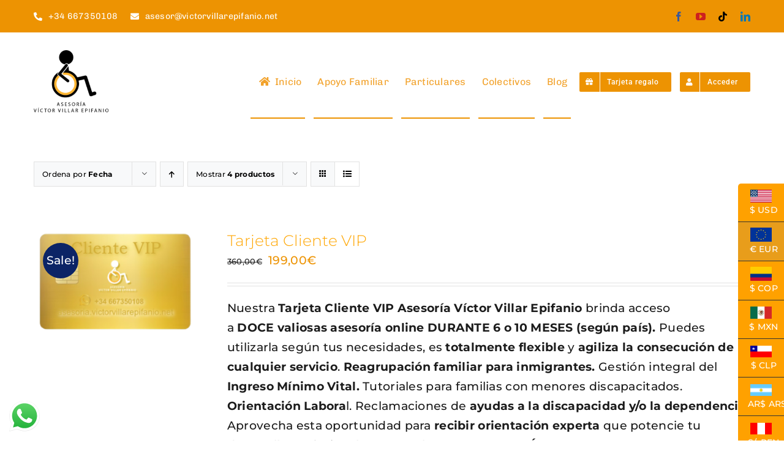

--- FILE ---
content_type: text/html; charset=UTF-8
request_url: https://asesoria.victorvillarepifanio.net/etiqueta-producto/asesoria-online/?product_orderby=date&product_view=list
body_size: 29123
content:
<!DOCTYPE html>
<html class="avada-html-layout-wide avada-html-header-position-top avada-html-is-archive awb-scroll" lang="es">
<head>
	<meta http-equiv="X-UA-Compatible" content="IE=edge" />
	<meta http-equiv="Content-Type" content="text/html; charset=utf-8"/>
	<meta name="viewport" content="width=device-width, initial-scale=1" />
	<title>Etiqueta: asesoría online | Asesoría Víctor Villar Epifanio</title>
<style id="awlb-live-editor">.fusion-builder-live .fusion-builder-live-toolbar .fusion-toolbar-nav > li.fusion-branding .fusion-builder-logo-wrapper .fusiona-avada-logo {background: url( https://asesoria.victorvillarepifanio.net/wp-content/uploads/2022/11/LOGO-ASESORIA-VICTOR-VILLAR-EPIFANIO.png ) no-repeat center !important;
				background-size: contain !important;
				width: 30px;
				height: 30px;}.fusion-builder-live .fusion-builder-live-toolbar .fusion-toolbar-nav > li.fusion-branding .fusion-builder-logo-wrapper .fusiona-avada-logo:before {
					display: none;
				}</style>	<style>img:is([sizes="auto" i], [sizes^="auto," i]) { contain-intrinsic-size: 3000px 1500px }</style>
	
<!-- The SEO Framework por Sybre Waaijer -->
<meta name="robots" content="max-snippet:-1,max-image-preview:large,max-video-preview:-1" />
<link rel="canonical" href="https://asesoria.victorvillarepifanio.net/etiqueta-producto/asesoria-online/" />
<meta property="og:type" content="website" />
<meta property="og:locale" content="es_ES" />
<meta property="og:site_name" content="Asesoría Víctor Villar Epifanio" />
<meta property="og:title" content="Etiqueta: asesoría online" />
<meta property="og:url" content="https://asesoria.victorvillarepifanio.net/etiqueta-producto/asesoria-online/" />
<meta property="og:image" content="https://asesoria.victorvillarepifanio.net/wp-content/uploads/2022/11/cropped-asesoria-victor-villar-home.jpg" />
<meta property="og:image:width" content="1200" />
<meta property="og:image:height" content="630" />
<meta name="twitter:card" content="summary_large_image" />
<meta name="twitter:title" content="Etiqueta: asesoría online" />
<meta name="twitter:image" content="https://asesoria.victorvillarepifanio.net/wp-content/uploads/2022/11/cropped-asesoria-victor-villar-home.jpg" />
<meta name="google-site-verification" content="vc0W_3an4aFAIgmJ4qcJKyb-LLBpn6nKiyQE1wqkqjE" />
<meta name="msvalidate.01" content="6a3accf04b994ceba6f0cb53cae7eb97" />
<script type="application/ld+json">{"@context":"https://schema.org","@graph":[{"@type":"WebSite","@id":"https://asesoria.victorvillarepifanio.net/#/schema/WebSite","url":"https://asesoria.victorvillarepifanio.net/","name":"Asesoría Víctor Villar Epifanio","description":"Para la discapacidad y la Dependencia","inLanguage":"es","potentialAction":{"@type":"SearchAction","target":{"@type":"EntryPoint","urlTemplate":"https://asesoria.victorvillarepifanio.net/search/{search_term_string}/"},"query-input":"required name=search_term_string"},"publisher":{"@type":"Organization","@id":"https://asesoria.victorvillarepifanio.net/#/schema/Organization","name":"Asesoría Víctor Villar Epifanio","url":"https://asesoria.victorvillarepifanio.net/","logo":{"@type":"ImageObject","url":"https://asesoria.victorvillarepifanio.net/wp-content/uploads/2022/11/favicon-asesoria..png","contentUrl":"https://asesoria.victorvillarepifanio.net/wp-content/uploads/2022/11/favicon-asesoria..png","width":84,"height":88,"contentSize":"3886"}}},{"@type":"CollectionPage","@id":"https://asesoria.victorvillarepifanio.net/etiqueta-producto/asesoria-online/","url":"https://asesoria.victorvillarepifanio.net/etiqueta-producto/asesoria-online/","name":"Etiqueta: asesoría online | Asesoría Víctor Villar Epifanio","inLanguage":"es","isPartOf":{"@id":"https://asesoria.victorvillarepifanio.net/#/schema/WebSite"},"breadcrumb":{"@type":"BreadcrumbList","@id":"https://asesoria.victorvillarepifanio.net/#/schema/BreadcrumbList","itemListElement":[{"@type":"ListItem","position":1,"item":"https://asesoria.victorvillarepifanio.net/","name":"Asesoría Víctor Villar Epifanio"},{"@type":"ListItem","position":2,"name":"Etiqueta: asesoría online"}]}}]}</script>
<!-- / The SEO Framework por Sybre Waaijer | 292.76ms meta | 16.65ms boot -->

<link rel="alternate" type="application/rss+xml" title="Asesoría Víctor Villar Epifanio &raquo; Feed" href="https://asesoria.victorvillarepifanio.net/feed/" />
<link rel="alternate" type="application/rss+xml" title="Asesoría Víctor Villar Epifanio &raquo; Feed de los comentarios" href="https://asesoria.victorvillarepifanio.net/comments/feed/" />
		
		
		
				<link rel="alternate" type="application/rss+xml" title="Asesoría Víctor Villar Epifanio &raquo; asesoría online Etiqueta Feed" href="https://asesoria.victorvillarepifanio.net/etiqueta-producto/asesoria-online/feed/" />
<link rel='stylesheet' id='argpd-informbox-css' href='https://asesoria.victorvillarepifanio.net/wp-content/plugins/adapta-rgpd/assets/css/inform-box-simple.css?ver=1.3.9' type='text/css' media='all' />
<link rel='stylesheet' id='argpd-cookies-eu-banner-css' href='https://asesoria.victorvillarepifanio.net/wp-content/plugins/adapta-rgpd/assets/css/cookies-banner-classic.css?ver=1.3.9' type='text/css' media='all' />

<link rel='stylesheet' id='ht_ctc_main_css-css' href='https://asesoria.victorvillarepifanio.net/wp-content/plugins/click-to-chat-for-whatsapp/new/inc/assets/css/main.css?ver=4.35' type='text/css' media='all' />
<style id='safe-svg-svg-icon-style-inline-css' type='text/css'>
.safe-svg-cover{text-align:center}.safe-svg-cover .safe-svg-inside{display:inline-block;max-width:100%}.safe-svg-cover svg{fill:currentColor;height:100%;max-height:100%;max-width:100%;width:100%}

</style>
<style id='woocommerce-inline-inline-css' type='text/css'>
.woocommerce form .form-row .required { visibility: visible; }
</style>
<link rel='stylesheet' id='wpus-main-css-css' href='https://asesoria.victorvillarepifanio.net/wp-content/plugins/wp-user-switch/assets/css/main.css?ver=1.1.2' type='text/css' media='all' />
<link rel='stylesheet' id='fusion-dynamic-css-css' href='https://asesoria.victorvillarepifanio.net/wp-content/uploads/fusion-styles/3b685638f550c0d5e8e6b5090cdce0f3.min.css?ver=3.12.1' type='text/css' media='all' />
<script type="text/javascript" src="https://asesoria.victorvillarepifanio.net/wp-includes/js/jquery/jquery.min.js?ver=3.7.1" id="jquery-core-js"></script>
<script type="text/javascript" src="https://asesoria.victorvillarepifanio.net/wp-content/plugins/adapta-rgpd/assets/js/cookies-eu-banner.js?ver=1.3.9" id="argpd-cookies-eu-banner-js"></script>
<script type="text/javascript" id="yaymail-notice-js-extra">
/* <![CDATA[ */
var yaymail_notice = {"admin_ajax":"https:\/\/asesoria.victorvillarepifanio.net\/wp-admin\/admin-ajax.php","nonce":"535c263f94"};
/* ]]> */
</script>
<script type="text/javascript" src="https://asesoria.victorvillarepifanio.net/wp-content/plugins/yaymail-pro/assets/scripts/notice.js?ver=4.0.7" id="yaymail-notice-js"></script>
<script type="text/javascript" src="https://asesoria.victorvillarepifanio.net/wp-content/plugins/woocommerce/assets/js/jquery-blockui/jquery.blockUI.min.js?ver=2.7.0-wc.10.4.3" id="wc-jquery-blockui-js" defer="defer" data-wp-strategy="defer"></script>
<script type="text/javascript" id="wc-add-to-cart-js-extra">
/* <![CDATA[ */
var wc_add_to_cart_params = {"ajax_url":"\/wp-admin\/admin-ajax.php","wc_ajax_url":"\/?wc-ajax=%%endpoint%%","i18n_view_cart":"Ver carrito","cart_url":"https:\/\/asesoria.victorvillarepifanio.net\/carrito\/","is_cart":"","cart_redirect_after_add":"no"};
/* ]]> */
</script>
<script type="text/javascript" src="https://asesoria.victorvillarepifanio.net/wp-content/plugins/woocommerce/assets/js/frontend/add-to-cart.min.js?ver=10.4.3" id="wc-add-to-cart-js" defer="defer" data-wp-strategy="defer"></script>
<script type="text/javascript" src="https://asesoria.victorvillarepifanio.net/wp-content/plugins/woocommerce/assets/js/js-cookie/js.cookie.min.js?ver=2.1.4-wc.10.4.3" id="wc-js-cookie-js" defer="defer" data-wp-strategy="defer"></script>
<script type="text/javascript" id="woocommerce-js-extra">
/* <![CDATA[ */
var woocommerce_params = {"ajax_url":"\/wp-admin\/admin-ajax.php","wc_ajax_url":"\/?wc-ajax=%%endpoint%%","i18n_password_show":"Mostrar contrase\u00f1a","i18n_password_hide":"Ocultar contrase\u00f1a"};
/* ]]> */
</script>
<script type="text/javascript" src="https://asesoria.victorvillarepifanio.net/wp-content/plugins/woocommerce/assets/js/frontend/woocommerce.min.js?ver=10.4.3" id="woocommerce-js" defer="defer" data-wp-strategy="defer"></script>
<script type="text/javascript" id="WCPAY_ASSETS-js-extra">
/* <![CDATA[ */
var wcpayAssets = {"url":"https:\/\/asesoria.victorvillarepifanio.net\/wp-content\/plugins\/woocommerce-payments\/dist\/"};
/* ]]> */
</script>
<script type="text/javascript" src="https://asesoria.victorvillarepifanio.net/wp-content/plugins/pw-gift-cards/assets/js/moment-with-locales.min.js?ver=1.447" id="moment-with-locales-js"></script>
<script type="text/javascript" src="https://asesoria.victorvillarepifanio.net/wp-content/plugins/pw-gift-cards/assets/js/pikaday-1.8.2.min.js?ver=1.447" id="pikaday-js"></script>
<script type="text/javascript" id="pw-gift-cards-js-extra">
/* <![CDATA[ */
var pwgc = {"ajaxurl":"\/wp-admin\/admin-ajax.php","denomination_attribute_slug":"gift-card-amount","other_amount_prompt":"Otra cantidad","reload_key":"pw_gift_card_reload_number","decimal_places":"2","decimal_separator":",","thousand_separator":".","max_message_characters":"500","balance_check_icon":"<i class=\"fas fa-cog fa-spin fa-3x\"><\/i>","allow_multiple_recipients":"no","pikaday":{"format":"DD-MM-AAAA","firstDay":1},"i18n":{"custom_amount_required_error":"Requerido","debit_amount_prompt":"\u00bfCantidad a debitar","debit_note_prompt":"Nota","min_amount_error":"La cantidad m\u00ednima es &euro;","max_amount_error":"La cantidad m\u00e1xima es &euro;","invalid_recipient_error":"El campo \"Para\" solo debe contener direcciones de correo electr\u00f3nico. Siguientes destinatarios no han sido reconocidos como direcciones de correo electr\u00f3nico v\u00e1lidas:","previousMonth":"","nextMonth":"","jan":"Enero","feb":"Febrero","mar":"Marzo","apr":"Abril","may":"Mayo","jun":"Junio","jul":"Julio","aug":"Agosto","sep":"Septiembre","oct":"Octubre","nov":"Noviembre","dec":"Diciembre","sun":"Dom","mon":"Lun","tue":"Mar","wed":"Mie","thu":"Jue","fri":"Vie","sat":"Sab","sunday":"Domingo","monday":"Lunes","tuesday":"Martes","wednesday":"Mi\u00e9rcoles","thursday":"Jueves","friday":"Viernes","saturday":"S\u00e1bado"},"nonces":{"check_balance":"5a4afc08b4","debit_balance":"36f4b40fd4","apply_gift_card":"7050d36d74","remove_card":"ab34bb039b"},"preview_email_url":"https:\/\/asesoria.victorvillarepifanio.net?pwgc=1767989565","preview_email_pdf":"","example_gift_card_number":"1234-WXYZ-5678-ABCD","auto_focus_other_amount":"1"};
/* ]]> */
</script>
<script src="https://asesoria.victorvillarepifanio.net/wp-content/plugins/pw-gift-cards/assets/js/pw-gift-cards.js?ver=1.447" defer="defer" type="text/javascript"></script>
<link rel="https://api.w.org/" href="https://asesoria.victorvillarepifanio.net/wp-json/" /><link rel="alternate" title="JSON" type="application/json" href="https://asesoria.victorvillarepifanio.net/wp-json/wp/v2/product_tag/127" /><link rel="EditURI" type="application/rsd+xml" title="RSD" href="https://asesoria.victorvillarepifanio.net/xmlrpc.php?rsd" />
<link rel="preload" href="https://asesoria.victorvillarepifanio.net/wp-content/uploads/fusion-gfonts/JTUSjIg1_i6t8kCHKm459Wlhyw.woff2" as="font" type="font/woff2" crossorigin><style type="text/css" id="css-fb-visibility">@media screen and (max-width: 640px){.fusion-no-small-visibility{display:none !important;}body .sm-text-align-center{text-align:center !important;}body .sm-text-align-left{text-align:left !important;}body .sm-text-align-right{text-align:right !important;}body .sm-flex-align-center{justify-content:center !important;}body .sm-flex-align-flex-start{justify-content:flex-start !important;}body .sm-flex-align-flex-end{justify-content:flex-end !important;}body .sm-mx-auto{margin-left:auto !important;margin-right:auto !important;}body .sm-ml-auto{margin-left:auto !important;}body .sm-mr-auto{margin-right:auto !important;}body .fusion-absolute-position-small{position:absolute;top:auto;width:100%;}.awb-sticky.awb-sticky-small{ position: sticky; top: var(--awb-sticky-offset,0); }}@media screen and (min-width: 641px) and (max-width: 1024px){.fusion-no-medium-visibility{display:none !important;}body .md-text-align-center{text-align:center !important;}body .md-text-align-left{text-align:left !important;}body .md-text-align-right{text-align:right !important;}body .md-flex-align-center{justify-content:center !important;}body .md-flex-align-flex-start{justify-content:flex-start !important;}body .md-flex-align-flex-end{justify-content:flex-end !important;}body .md-mx-auto{margin-left:auto !important;margin-right:auto !important;}body .md-ml-auto{margin-left:auto !important;}body .md-mr-auto{margin-right:auto !important;}body .fusion-absolute-position-medium{position:absolute;top:auto;width:100%;}.awb-sticky.awb-sticky-medium{ position: sticky; top: var(--awb-sticky-offset,0); }}@media screen and (min-width: 1025px){.fusion-no-large-visibility{display:none !important;}body .lg-text-align-center{text-align:center !important;}body .lg-text-align-left{text-align:left !important;}body .lg-text-align-right{text-align:right !important;}body .lg-flex-align-center{justify-content:center !important;}body .lg-flex-align-flex-start{justify-content:flex-start !important;}body .lg-flex-align-flex-end{justify-content:flex-end !important;}body .lg-mx-auto{margin-left:auto !important;margin-right:auto !important;}body .lg-ml-auto{margin-left:auto !important;}body .lg-mr-auto{margin-right:auto !important;}body .fusion-absolute-position-large{position:absolute;top:auto;width:100%;}.awb-sticky.awb-sticky-large{ position: sticky; top: var(--awb-sticky-offset,0); }}</style><style type="text/css" id="fusion-branding-style">#wpadminbar .avada-menu > .ab-item:before,#wpadminbar > #wp-toolbar #wp-admin-bar-fb-edit > .ab-item:before {background: url( https://asesoria.victorvillarepifanio.net/wp-content/uploads/2022/11/LOGO-ASESORIA-VICTOR-VILLAR-EPIFANIO.png ) no-repeat center !important;background-size: auto !important;content: "" !important;
						padding: 2px 0;
						width: 20px;
						height: 20px;
						background-size: contain !important;}</style>	<noscript><style>.woocommerce-product-gallery{ opacity: 1 !important; }</style></noscript>
	<style type="text/css">.recentcomments a{display:inline !important;padding:0 !important;margin:0 !important;}</style><link rel="preconnect" href="//code.tidio.co"><link rel="icon" href="https://asesoria.victorvillarepifanio.net/wp-content/uploads/2022/11/favicon-asesoria.-66x66.png" sizes="32x32" />
<link rel="icon" href="https://asesoria.victorvillarepifanio.net/wp-content/uploads/2022/11/favicon-asesoria..png" sizes="192x192" />
<link rel="apple-touch-icon" href="https://asesoria.victorvillarepifanio.net/wp-content/uploads/2022/11/favicon-asesoria..png" />
<meta name="msapplication-TileImage" content="https://asesoria.victorvillarepifanio.net/wp-content/uploads/2022/11/favicon-asesoria..png" />
<script>
        var woocs_is_mobile = 0;
        var woocs_special_ajax_mode = 0;
        var woocs_drop_down_view = "chosen";
        var woocs_current_currency = {"name":"EUR","rate":1,"symbol":"&euro;","position":"right","is_etalon":1,"hide_cents":0,"hide_on_front":0,"rate_plus":"","decimals":2,"separators":"1","description":"European Euro","flag":"https:\/\/asesoria.victorvillarepifanio.net\/wp-content\/uploads\/2023\/12\/261-bue100x150-bandera-union-europea-exterior-con-escudo-100x150cm-1.jpg"};
        var woocs_default_currency = {"name":"EUR","rate":1,"symbol":"&euro;","position":"right","is_etalon":1,"hide_cents":0,"hide_on_front":0,"rate_plus":"","decimals":2,"separators":"1","description":"European Euro","flag":"https:\/\/asesoria.victorvillarepifanio.net\/wp-content\/uploads\/2023\/12\/261-bue100x150-bandera-union-europea-exterior-con-escudo-100x150cm-1.jpg"};
        var woocs_redraw_cart = 1;
        var woocs_array_of_get = '{}';
                                woocs_array_of_get = '{"product_orderby":"date","product_view":"list"}';
        
        woocs_array_no_cents = '["JPY","TWD"]';

        var woocs_ajaxurl = "https://asesoria.victorvillarepifanio.net/wp-admin/admin-ajax.php";
        var woocs_lang_loading = "cargando";
        var woocs_shop_is_cached =1;
        </script>		<script type="text/javascript">
			var doc = document.documentElement;
			doc.setAttribute( 'data-useragent', navigator.userAgent );
		</script>
						<style type="text/css" id="c4wp-checkout-css">
					.woocommerce-checkout .c4wp_captcha_field {
						margin-bottom: 10px;
						margin-top: 15px;
						position: relative;
						display: inline-block;
					}
				</style>
							<style type="text/css" id="c4wp-v3-lp-form-css">
				.login #login, .login #lostpasswordform {
					min-width: 350px !important;
				}
				.wpforms-field-c4wp iframe {
					width: 100% !important;
				}
			</style>
			
	</head>

<body class="archive tax-product_tag term-asesoria-online term-127 wp-theme-Avada theme-Avada woocommerce woocommerce-page woocommerce-no-js fusion-image-hovers fusion-pagination-sizing fusion-button_type-flat fusion-button_span-no fusion-button_gradient-linear avada-image-rollover-circle-yes avada-image-rollover-no fusion-body ltr fusion-sticky-header no-mobile-sticky-header no-mobile-slidingbar no-mobile-totop fusion-disable-outline fusion-sub-menu-fade mobile-logo-pos-left layout-wide-mode avada-has-boxed-modal-shadow-none layout-scroll-offset-full avada-has-zero-margin-offset-top fusion-top-header menu-text-align-center fusion-woo-product-design-classic fusion-woo-shop-page-columns-3 fusion-woo-related-columns-3 fusion-woo-archive-page-columns-3 fusion-woocommerce-equal-heights woo-sale-badge-circle woo-outofstock-badge-top_bar mobile-menu-design-modern fusion-show-pagination-text fusion-header-layout-v3 avada-responsive avada-footer-fx-none avada-menu-highlight-style-bar fusion-search-form-classic fusion-main-menu-search-dropdown fusion-avatar-square avada-dropdown-styles avada-blog-layout-grid avada-blog-archive-layout-large avada-header-shadow-no avada-menu-icon-position-left avada-has-megamenu-shadow avada-has-mainmenu-dropdown-divider avada-has-pagetitle-100-width avada-has-pagetitle-bg-full avada-has-pagetitle-bg-parallax avada-has-megamenu-item-divider avada-has-titlebar-hide avada-has-pagination-padding avada-flyout-menu-direction-fade avada-ec-views-v1 currency-eur" data-awb-post-id="6381">
		<a class="skip-link screen-reader-text" href="#content">Saltar al contenido</a>

	<div id="boxed-wrapper">
		
		<div id="wrapper" class="fusion-wrapper">
			<div id="home" style="position:relative;top:-1px;"></div>
												<div class="fusion-tb-header"><div class="fusion-fullwidth fullwidth-box fusion-builder-row-1 fusion-flex-container has-pattern-background has-mask-background nonhundred-percent-fullwidth non-hundred-percent-height-scrolling" style="--awb-border-sizes-top:0px;--awb-border-sizes-bottom:0px;--awb-border-sizes-left:0px;--awb-border-sizes-right:0px;--awb-border-color:rgba(226,212,208,0);--awb-border-radius-top-left:0px;--awb-border-radius-top-right:0px;--awb-border-radius-bottom-right:0px;--awb-border-radius-bottom-left:0px;--awb-padding-top:10px;--awb-padding-right:30px;--awb-padding-bottom:10px;--awb-padding-left:30px;--awb-padding-top-small:16px;--awb-padding-bottom-small:16px;--awb-margin-top:0px;--awb-margin-bottom:0px;--awb-background-color:#ed9302;--awb-flex-wrap:wrap;" ><div class="fusion-builder-row fusion-row fusion-flex-align-items-center fusion-flex-content-wrap" style="max-width:1216.8px;margin-left: calc(-4% / 2 );margin-right: calc(-4% / 2 );"><div class="fusion-layout-column fusion_builder_column fusion-builder-column-0 fusion_builder_column_1_2 1_2 fusion-flex-column fusion-no-small-visibility" style="--awb-bg-color:rgba(0,0,0,0);--awb-bg-color-hover:rgba(0,0,0,0);--awb-bg-size:cover;--awb-width-large:50%;--awb-margin-top-large:0px;--awb-spacing-right-large:3.84%;--awb-margin-bottom-large:0px;--awb-spacing-left-large:3.84%;--awb-width-medium:100%;--awb-order-medium:0;--awb-spacing-right-medium:1.92%;--awb-spacing-left-medium:1.92%;--awb-width-small:100%;--awb-order-small:0;--awb-spacing-right-small:1.92%;--awb-spacing-left-small:1.92%;" data-scroll-devices="small-visibility,medium-visibility,large-visibility"><div class="fusion-column-wrapper fusion-column-has-shadow fusion-flex-justify-content-flex-start fusion-content-layout-row"><div style="text-align:right;"><a class="fusion-button button-flat fusion-button-default-size button-custom fusion-button-default button-1 fusion-button-default-span fusion-button-default-type" style="--button_accent_color:#ffffff;--button_border_color:#ffffff;--button_accent_hover_color:rgba(255,255,255,0.8);--button_border_hover_color:rgba(255,255,255,0.8);--button_border_width-top:0px;--button_border_width-right:0px;--button_border_width-bottom:0px;--button_border_width-left:0px;--button-border-radius-top-left:6px;--button-border-radius-top-right:6px;--button-border-radius-bottom-right:6px;--button-border-radius-bottom-left:6px;--button_gradient_top_color:rgba(0,0,0,0);--button_gradient_bottom_color:rgba(0,0,0,0);--button_gradient_top_color_hover:rgba(225,232,253,0);--button_gradient_bottom_color_hover:rgba(225,232,253,0);--button_text_transform:var(--awb-typography4-text-transform);--button_font_size:14px;--button_line_height:20px;--button_padding-top:6px;--button_padding-right:0px;--button_padding-bottom:6px;--button_padding-left:0px;--button_typography-letter-spacing:var(--awb-typography4-letter-spacing);--button_typography-font-family:&quot;Chivo&quot;;--button_typography-font-style:normal;--button_typography-font-weight:400;--button_margin-right:20px;" target="_self"><i class="fa-phone-alt fas awb-button__icon awb-button__icon--default button-icon-left" aria-hidden="true"></i><span class="fusion-button-text awb-button__text awb-button__text--default">+34 667350108</span></a></div><div style="text-align:right;"><a class="fusion-button button-flat fusion-button-default-size button-custom fusion-button-default button-2 fusion-button-default-span fusion-button-default-type" style="--button_accent_color:#ffffff;--button_border_color:#ffffff;--button_accent_hover_color:rgba(255,255,255,0.8);--button_border_hover_color:rgba(255,255,255,0.8);--button_border_width-top:0px;--button_border_width-right:0px;--button_border_width-bottom:0px;--button_border_width-left:0px;--button-border-radius-top-left:6px;--button-border-radius-top-right:6px;--button-border-radius-bottom-right:6px;--button-border-radius-bottom-left:6px;--button_gradient_top_color:rgba(0,0,0,0);--button_gradient_bottom_color:rgba(0,0,0,0);--button_gradient_top_color_hover:rgba(225,232,253,0);--button_gradient_bottom_color_hover:rgba(225,232,253,0);--button_text_transform:var(--awb-typography4-text-transform);--button_font_size:14px;--button_line_height:20px;--button_padding-top:6px;--button_padding-right:0px;--button_padding-bottom:6px;--button_padding-left:0px;--button_typography-letter-spacing:var(--awb-typography4-letter-spacing);--button_typography-font-family:&quot;Chivo&quot;;--button_typography-font-style:normal;--button_typography-font-weight:400;" target="_self"><i class="fa-envelope fas awb-button__icon awb-button__icon--default button-icon-left" aria-hidden="true"></i><span class="fusion-button-text awb-button__text awb-button__text--default">asesor@victorvillarepifanio.net</span></a></div></div></div><div class="fusion-layout-column fusion_builder_column fusion-builder-column-1 fusion_builder_column_1_2 1_2 fusion-flex-column" style="--awb-bg-size:cover;--awb-width-large:50%;--awb-margin-top-large:0px;--awb-spacing-right-large:3.84%;--awb-margin-bottom-large:0px;--awb-spacing-left-large:3.84%;--awb-width-medium:100%;--awb-order-medium:0;--awb-spacing-right-medium:1.92%;--awb-spacing-left-medium:1.92%;--awb-width-small:100%;--awb-order-small:0;--awb-spacing-right-small:1.92%;--awb-spacing-left-small:1.92%;"><div class="fusion-column-wrapper fusion-column-has-shadow fusion-flex-justify-content-flex-start fusion-content-layout-column"><div class="fusion-social-links fusion-social-links-1" style="--awb-margin-top:0px;--awb-margin-right:0px;--awb-margin-bottom:0px;--awb-margin-left:0px;--awb-alignment:right;--awb-box-border-top:0px;--awb-box-border-right:0px;--awb-box-border-bottom:0px;--awb-box-border-left:0px;--awb-icon-colors-hover:rgba(255,255,255,0.9);--awb-box-colors-hover:var(--awb-color1);--awb-box-border-color:var(--awb-color3);--awb-box-border-color-hover:var(--awb-color4);--awb-alignment-small:center;"><div class="fusion-social-networks color-type-brand"><div class="fusion-social-networks-wrapper"><a class="fusion-social-network-icon fusion-tooltip fusion-facebook awb-icon-facebook" style="color:#3b5998;font-size:16px;" data-placement="bottom" data-title="Facebook" data-toggle="tooltip" title="Facebook" aria-label="facebook" target="_blank" rel="noopener noreferrer nofollow" href="https://www.facebook.com/profile.php?id=100083121762955"></a><a class="fusion-social-network-icon fusion-tooltip fusion-youtube awb-icon-youtube" style="color:#cd201f;font-size:16px;" data-placement="bottom" data-title="YouTube" data-toggle="tooltip" title="YouTube" aria-label="youtube" target="_blank" rel="noopener noreferrer nofollow" href="https://www.youtube.com/channel/UCx4DJyaynIj-EyQ7enRE-vg"></a><a class="fusion-social-network-icon fusion-tooltip fusion-tiktok awb-icon-tiktok" style="color:#010101;font-size:16px;" data-placement="bottom" data-title="Tiktok" data-toggle="tooltip" title="Tiktok" aria-label="tiktok" target="_blank" rel="noopener noreferrer nofollow" href="https://www.tiktok.com/@vve.asesorsocialylaboral"></a><a class="fusion-social-network-icon fusion-tooltip fusion-linkedin awb-icon-linkedin" style="color:#0077b5;font-size:16px;" data-placement="bottom" data-title="LinkedIn" data-toggle="tooltip" title="LinkedIn" aria-label="linkedin" target="_blank" rel="noopener noreferrer nofollow" href="https://www.linkedin.com/in/vve-asesor-social-especializado-en-discapacidad-437234256"></a></div></div></div></div></div></div></div><div class="fusion-fullwidth fullwidth-box fusion-builder-row-2 fusion-flex-container has-pattern-background has-mask-background nonhundred-percent-fullwidth non-hundred-percent-height-scrolling" style="--awb-border-radius-top-left:0px;--awb-border-radius-top-right:0px;--awb-border-radius-bottom-right:0px;--awb-border-radius-bottom-left:0px;--awb-flex-wrap:wrap;" ><div class="fusion-builder-row fusion-row fusion-flex-align-items-flex-start fusion-flex-content-wrap" style="max-width:1216.8px;margin-left: calc(-4% / 2 );margin-right: calc(-4% / 2 );"><div class="fusion-layout-column fusion_builder_column fusion-builder-column-2 fusion_builder_column_1_1 1_1 fusion-flex-column" style="--awb-bg-size:cover;--awb-width-large:100%;--awb-margin-top-large:0px;--awb-spacing-right-large:1.92%;--awb-margin-bottom-large:20px;--awb-spacing-left-large:1.92%;--awb-width-medium:100%;--awb-order-medium:0;--awb-spacing-right-medium:1.92%;--awb-spacing-left-medium:1.92%;--awb-width-small:100%;--awb-order-small:0;--awb-spacing-right-small:1.92%;--awb-spacing-left-small:1.92%;"><div class="fusion-column-wrapper fusion-column-has-shadow fusion-flex-justify-content-flex-start fusion-content-layout-column"></div></div></div></div><div class="fusion-fullwidth fullwidth-box fusion-builder-row-3 fusion-flex-container nonhundred-percent-fullwidth non-hundred-percent-height-scrolling fusion-sticky-container fusion-custom-z-index" style="--awb-border-sizes-top:0px;--awb-border-sizes-bottom:0px;--awb-border-sizes-left:0px;--awb-border-sizes-right:0px;--awb-border-radius-top-left:0px;--awb-border-radius-top-right:0px;--awb-border-radius-bottom-right:0px;--awb-border-radius-bottom-left:0px;--awb-z-index:152;--awb-padding-top:0px;--awb-padding-right:30px;--awb-padding-bottom:0px;--awb-padding-left:30px;--awb-padding-top-small:20px;--awb-padding-bottom-small:20px;--awb-margin-top:0px;--awb-margin-bottom:0px;--awb-background-color:#ffffff;--awb-flex-wrap:wrap;" data-transition-offset="0" data-sticky-offset="0" data-scroll-offset="0" data-sticky-small-visibility="1" data-sticky-medium-visibility="1" data-sticky-large-visibility="1" ><div class="fusion-builder-row fusion-row fusion-flex-align-items-stretch fusion-flex-content-wrap" style="max-width:1216.8px;margin-left: calc(-4% / 2 );margin-right: calc(-4% / 2 );"><div class="fusion-layout-column fusion_builder_column fusion-builder-column-3 fusion-flex-column" style="--awb-bg-size:cover;--awb-width-large:20%;--awb-margin-top-large:0px;--awb-spacing-right-large:9.6%;--awb-margin-bottom-large:0px;--awb-spacing-left-large:9.6%;--awb-width-medium:100%;--awb-order-medium:0;--awb-spacing-right-medium:1.92%;--awb-spacing-left-medium:1.92%;--awb-width-small:50%;--awb-order-small:0;--awb-spacing-right-small:3.84%;--awb-spacing-left-small:3.84%;" data-scroll-devices="small-visibility,medium-visibility,large-visibility"><div class="fusion-column-wrapper fusion-column-has-shadow fusion-flex-justify-content-center fusion-content-layout-column"><div class="fusion-image-element " style="--awb-max-width:124px;--awb-caption-title-font-family:var(--h2_typography-font-family);--awb-caption-title-font-weight:var(--h2_typography-font-weight);--awb-caption-title-font-style:var(--h2_typography-font-style);--awb-caption-title-size:var(--h2_typography-font-size);--awb-caption-title-transform:var(--h2_typography-text-transform);--awb-caption-title-line-height:var(--h2_typography-line-height);--awb-caption-title-letter-spacing:var(--h2_typography-letter-spacing);"><span class=" fusion-imageframe imageframe-none imageframe-1 hover-type-none"><a class="fusion-no-lightbox" href="https://asesoria.victorvillarepifanio.net/" target="_self" aria-label="LOGO-ASESORIAVICTOR-NEGRO."><img fetchpriority="high" decoding="async" width="282" height="235" alt="Asesoría Víctor Villar Epifanio" src="https://asesoria.victorvillarepifanio.net/wp-content/uploads/2023/01/LOGO-ASESORIAVICTOR-NEGRO..png" data-orig-src="https://asesoria.victorvillarepifanio.net/wp-content/uploads/2023/01/LOGO-ASESORIAVICTOR-NEGRO..png" class="lazyload img-responsive wp-image-5847" srcset="data:image/svg+xml,%3Csvg%20xmlns%3D%27http%3A%2F%2Fwww.w3.org%2F2000%2Fsvg%27%20width%3D%27282%27%20height%3D%27235%27%20viewBox%3D%270%200%20282%20235%27%3E%3Crect%20width%3D%27282%27%20height%3D%27235%27%20fill-opacity%3D%220%22%2F%3E%3C%2Fsvg%3E" data-srcset="https://asesoria.victorvillarepifanio.net/wp-content/uploads/2023/01/LOGO-ASESORIAVICTOR-NEGRO.-200x167.png 200w, https://asesoria.victorvillarepifanio.net/wp-content/uploads/2023/01/LOGO-ASESORIAVICTOR-NEGRO..png 282w" data-sizes="auto" data-orig-sizes="(max-width: 1024px) 100vw, (max-width: 640px) 100vw, 200px" /></a></span></div></div></div><div class="fusion-layout-column fusion_builder_column fusion-builder-column-4 fusion-flex-column" style="--awb-bg-size:cover;--awb-width-large:80%;--awb-margin-top-large:0px;--awb-spacing-right-large:2.4%;--awb-margin-bottom-large:0px;--awb-spacing-left-large:2.4%;--awb-width-medium:100%;--awb-order-medium:0;--awb-spacing-right-medium:1.92%;--awb-spacing-left-medium:1.92%;--awb-width-small:50%;--awb-order-small:0;--awb-spacing-right-small:3.84%;--awb-spacing-left-small:3.84%;" data-scroll-devices="small-visibility,medium-visibility,large-visibility"><div class="fusion-column-wrapper fusion-column-has-shadow fusion-flex-justify-content-center fusion-content-layout-column"><nav class="awb-menu awb-menu_row awb-menu_em-hover mobile-mode-collapse-to-button awb-menu_icons-left awb-menu_dc-yes mobile-trigger-fullwidth-off awb-menu_mobile-toggle awb-menu_indent-left mobile-size-full-absolute loading mega-menu-loading awb-menu_desktop awb-menu_dropdown awb-menu_expand-right awb-menu_transition-opacity avada-main-menu" style="--awb-line-height:var(--awb-typography3-line-height);--awb-transition-time:0;--awb-text-transform:var(--awb-typography3-text-transform);--awb-min-height:120px;--awb-gap:14px;--awb-justify-content:flex-end;--awb-items-padding-right:6px;--awb-items-padding-left:6px;--awb-border-color:var(--awb-color4);--awb-border-bottom:2px;--awb-color:#f2a22b;--awb-letter-spacing:var(--awb-typography3-letter-spacing);--awb-active-color:#c34535;--awb-active-border-bottom:2px;--awb-active-border-color:#c34535;--awb-submenu-color:#22201d;--awb-submenu-bg:#ffffff;--awb-submenu-sep-color:rgba(0,0,0,0);--awb-submenu-border-radius-top-left:0px;--awb-submenu-border-radius-top-right:0px;--awb-submenu-border-radius-bottom-right:6px;--awb-submenu-border-radius-bottom-left:6px;--awb-submenu-active-bg:#c34535;--awb-submenu-active-color:#ffffff;--awb-submenu-text-transform:none;--awb-icons-color:#f2a22b;--awb-icons-hover-color:#c34535;--awb-main-justify-content:flex-start;--awb-mobile-nav-button-align-hor:flex-end;--awb-mobile-bg:var(--awb-color4);--awb-mobile-color:var(--awb-color1);--awb-mobile-nav-items-height:55;--awb-mobile-active-bg:#c34535;--awb-mobile-active-color:#ffffff;--awb-mobile-trigger-font-size:25px;--awb-mobile-trigger-color:#22201d;--awb-mobile-trigger-background-color:rgba(255,255,255,0);--awb-mobile-nav-trigger-bottom-margin:20px;--awb-mobile-sep-color:#ffffff;--awb-mobile-justify:flex-start;--awb-mobile-caret-left:auto;--awb-mobile-caret-right:0;--awb-box-shadow:0px 3px 10px 0px rgba(33,31,28,0.03);;--awb-fusion-font-family-typography:&quot;Chivo&quot;;--awb-fusion-font-style-typography:normal;--awb-fusion-font-weight-typography:400;--awb-fusion-font-family-submenu-typography:inherit;--awb-fusion-font-style-submenu-typography:normal;--awb-fusion-font-weight-submenu-typography:400;--awb-fusion-font-family-mobile-typography:inherit;--awb-fusion-font-style-mobile-typography:normal;--awb-fusion-font-weight-mobile-typography:400;" aria-label="Main Menu" data-breakpoint="640" data-count="0" data-transition-type="right" data-transition-time="0" data-expand="right"><button type="button" class="awb-menu__m-toggle awb-menu__m-toggle_no-text" aria-expanded="false" aria-controls="menu-main-menu"><span class="awb-menu__m-toggle-inner"><span class="collapsed-nav-text"><span class="screen-reader-text">Toggle Navigation</span></span><span class="awb-menu__m-collapse-icon awb-menu__m-collapse-icon_no-text"><span class="awb-menu__m-collapse-icon-open awb-menu__m-collapse-icon-open_no-text fa-bars fas"></span><span class="awb-menu__m-collapse-icon-close awb-menu__m-collapse-icon-close_no-text fa-times fas"></span></span></span></button><ul id="menu-main-menu" class="fusion-menu awb-menu__main-ul awb-menu__main-ul_row"><li  id="menu-item-5367"  class="menu-item menu-item-type-post_type menu-item-object-page menu-item-home menu-item-5367 awb-menu__li awb-menu__main-li awb-menu__main-li_regular"  data-item-id="5367"><span class="awb-menu__main-background-default awb-menu__main-background-default_right"></span><span class="awb-menu__main-background-active awb-menu__main-background-active_right"></span><a  href="https://asesoria.victorvillarepifanio.net/" class="awb-menu__main-a awb-menu__main-a_regular fusion-flex-link"><span class="awb-menu__i awb-menu__i_main fusion-megamenu-icon"><i class="glyphicon fa-home fas" aria-hidden="true"></i></span><span class="menu-text">Inicio</span></a></li><li  id="menu-item-6339"  class="menu-item menu-item-type-post_type menu-item-object-page menu-item-6339 awb-menu__li awb-menu__main-li awb-menu__main-li_regular"  data-item-id="6339"><span class="awb-menu__main-background-default awb-menu__main-background-default_right"></span><span class="awb-menu__main-background-active awb-menu__main-background-active_right"></span><a  href="https://asesoria.victorvillarepifanio.net/apoyo-familiar/" class="awb-menu__main-a awb-menu__main-a_regular"><span class="menu-text">Apoyo Familiar</span></a></li><li  id="menu-item-6018"  class="menu-item menu-item-type-post_type menu-item-object-page menu-item-6018 awb-menu__li awb-menu__main-li awb-menu__main-li_regular"  data-item-id="6018"><span class="awb-menu__main-background-default awb-menu__main-background-default_right"></span><span class="awb-menu__main-background-active awb-menu__main-background-active_right"></span><a  href="https://asesoria.victorvillarepifanio.net/servicios-a-particulares/" class="awb-menu__main-a awb-menu__main-a_regular"><span class="menu-text">Particulares</span></a></li><li  id="menu-item-5276"  class="menu-item menu-item-type-post_type menu-item-object-page menu-item-5276 awb-menu__li awb-menu__main-li awb-menu__main-li_regular"  data-item-id="5276"><span class="awb-menu__main-background-default awb-menu__main-background-default_right"></span><span class="awb-menu__main-background-active awb-menu__main-background-active_right"></span><a  href="https://asesoria.victorvillarepifanio.net/servicios-online/" class="awb-menu__main-a awb-menu__main-a_regular"><span class="menu-text">Colectivos</span></a></li><li  id="menu-item-5714"  class="menu-item menu-item-type-post_type menu-item-object-page menu-item-5714 awb-menu__li awb-menu__main-li awb-menu__main-li_regular"  data-item-id="5714"><span class="awb-menu__main-background-default awb-menu__main-background-default_right"></span><span class="awb-menu__main-background-active awb-menu__main-background-active_right"></span><a  href="https://asesoria.victorvillarepifanio.net/blog/" class="awb-menu__main-a awb-menu__main-a_regular"><span class="menu-text">Blog</span></a></li><li  id="menu-item-6202"  class="menu-item menu-item-type-post_type menu-item-object-product menu-item-6202 awb-menu__li awb-menu__main-li awb-menu__li_button"  data-item-id="6202"><a  href="https://asesoria.victorvillarepifanio.net/producto/tarjeta-regalo/" class="awb-menu__main-a awb-menu__main-a_button"><span class="menu-text fusion-button button-default button-small"><span class="button-icon-divider-left fusion-megamenu-icon"><i class="glyphicon fa-gift fas" aria-hidden="true"></i></span><span class="fusion-button-text-left">Tarjeta regalo</span></span></a></li><li  id="menu-item-6016"  class="menu-item menu-item-type-custom menu-item-object-custom menu-item-6016 awb-menu__li awb-menu__main-li awb-menu__li_button"  data-item-id="6016"><a  href="https://asesoria.victorvillarepifanio.net/acceso/?action=logout&#038;_wpnonce=a726737188" class="awb-menu__main-a awb-menu__main-a_button awb-logout-menu-item-link"><span class="menu-text fusion-button button-default button-small"><span class="button-icon-divider-left fusion-megamenu-icon"><i class="glyphicon fa-user fas" aria-hidden="true"></i></span><span class="fusion-button-text-left">Acceder</span></span></a></li></ul></nav></div></div></div></div>
</div>		<div id="sliders-container" class="fusion-slider-visibility">
					</div>
											
			
						<main id="main" class="clearfix ">
				<div class="fusion-row" style="">
		<div class="woocommerce-container">
			<section id="content" class=" full-width" style="width: 100%;">
		<header class="woocommerce-products-header">
	
	</header>
<div class="woocommerce-notices-wrapper"></div>
<div class="catalog-ordering fusion-clearfix">
			<div class="orderby-order-container">
			<ul class="orderby order-dropdown">
				<li>
					<span class="current-li">
						<span class="current-li-content">
														<a aria-haspopup="true">Ordena por <strong>Fecha</strong></a>
						</span>
					</span>
					<ul>
																			<li class="">
																<a href="?product_orderby=default&product_view=list">Ordena por <strong>Orden predeterminado</strong></a>
							</li>
												<li class="">
														<a href="?product_orderby=name&product_view=list">Ordena por <strong>Nombre</strong></a>
						</li>
						<li class="">
														<a href="?product_orderby=price&product_view=list">Ordena por <strong>Precio</strong></a>
						</li>
						<li class="current">
														<a href="?product_orderby=date&product_view=list">Ordena por <strong>Fecha</strong></a>
						</li>
						<li class="">
														<a href="?product_orderby=popularity&product_view=list">Ordena por <strong>Popularidad</strong></a>
						</li>

											</ul>
				</li>
			</ul>

			<ul class="order">
															<li class="desc"><a aria-label="Orden ascendente" aria-haspopup="true" href="?product_orderby=date&product_view=list&product_order=asc"><i class="awb-icon-arrow-down2 icomoon-up" aria-hidden="true"></i></a></li>
												</ul>
		</div>

		<ul class="sort-count order-dropdown">
			<li>
				<span class="current-li">
					<a aria-haspopup="true">
						Mostrar <strong>4 productos</strong>						</a>
					</span>
				<ul>
					<li class="current">
						<a href="?product_orderby=date&product_view=list&product_count=4">
							Mostrar <strong>4 productos</strong>						</a>
					</li>
					<li class="">
						<a href="?product_orderby=date&product_view=list&product_count=8">
							Mostrar <strong>8 productos</strong>						</a>
					</li>
					<li class="">
						<a href="?product_orderby=date&product_view=list&product_count=12">
							Mostrar <strong>12 productos</strong>						</a>
					</li>
				</ul>
			</li>
		</ul>
	
																<ul class="fusion-grid-list-view">
			<li class="fusion-grid-view-li">
				<a class="fusion-grid-view" aria-label="Ver como cuadrícula" aria-haspopup="true" href="?product_orderby=date&product_view=grid"><i class="awb-icon-grid icomoon-grid" aria-hidden="true"></i></a>
			</li>
			<li class="fusion-list-view-li active-view">
				<a class="fusion-list-view" aria-haspopup="true" aria-label="Ver como lista" href="?product_orderby=date&product_view=list"><i class="awb-icon-list icomoon-list" aria-hidden="true"></i></a>
			</li>
		</ul>
	</div>
<ul class="products clearfix products-3">
<li class="product type-product post-6381 status-publish first instock product_cat-asesoria-online product_tag-asesoria-online product_tag-dependencia product_tag-discapacidad product_tag-profesional product_tag-tarjeta-cliente-vip has-post-thumbnail sale virtual purchasable product-type-simple product-list-view">
	<div class="fusion-product-wrapper">
<a href="https://asesoria.victorvillarepifanio.net/producto/tarjeta-cliente-vip/" class="product-images" aria-label="Tarjeta Cliente VIP">
<div class="fusion-woo-badges-wrapper">

	<span class="onsale">Sale!</span>
	</div><div class="featured-image">
		<img width="420" height="262" src="https://asesoria.victorvillarepifanio.net/wp-content/uploads/2024/04/Cliente-VIP-Asesoria-Victor-Villar-Epifanio-tarjeta.png" class="attachment-woocommerce_thumbnail size-woocommerce_thumbnail lazyload wp-post-image" alt="" decoding="async" srcset="data:image/svg+xml,%3Csvg%20xmlns%3D%27http%3A%2F%2Fwww.w3.org%2F2000%2Fsvg%27%20width%3D%27420%27%20height%3D%27262%27%20viewBox%3D%270%200%20420%20262%27%3E%3Crect%20width%3D%27420%27%20height%3D%27262%27%20fill-opacity%3D%220%22%2F%3E%3C%2Fsvg%3E" data-orig-src="https://asesoria.victorvillarepifanio.net/wp-content/uploads/2024/04/Cliente-VIP-Asesoria-Victor-Villar-Epifanio-tarjeta.png" data-srcset="https://asesoria.victorvillarepifanio.net/wp-content/uploads/2024/04/Cliente-VIP-Asesoria-Victor-Villar-Epifanio-tarjeta-200x125.png 200w, https://asesoria.victorvillarepifanio.net/wp-content/uploads/2024/04/Cliente-VIP-Asesoria-Victor-Villar-Epifanio-tarjeta-300x187.png 300w, https://asesoria.victorvillarepifanio.net/wp-content/uploads/2024/04/Cliente-VIP-Asesoria-Victor-Villar-Epifanio-tarjeta-400x250.png 400w, https://asesoria.victorvillarepifanio.net/wp-content/uploads/2024/04/Cliente-VIP-Asesoria-Victor-Villar-Epifanio-tarjeta.png 420w" data-sizes="auto" />
						<div class="cart-loading"><i class="awb-icon-spinner" aria-hidden="true"></i></div>
			</div>
</a>
<div class="fusion-product-content">
	<div class="product-details">
		<div class="product-details-container">
<h3 class="product-title">
	<a href="https://asesoria.victorvillarepifanio.net/producto/tarjeta-cliente-vip/">
		Tarjeta Cliente VIP	</a>
</h3>
<div class="fusion-price-rating">

	<span class="price"><span class="woocs_price_code" data-currency="" data-redraw-id="6961613e8ae86"  data-product-id="6381"><del aria-hidden="true"><span class="woocommerce-Price-amount amount"><bdi>360,00<span class="woocommerce-Price-currencySymbol">&euro;</span></bdi></span></del> <span class="screen-reader-text">El precio original era: 360,00&euro;.</span><ins aria-hidden="true"><span class="woocommerce-Price-amount amount"><bdi>199,00<span class="woocommerce-Price-currencySymbol">&euro;</span></bdi></span></ins><span class="screen-reader-text">El precio actual es: 199,00&euro;.</span></span></span>
		</div>
	</div>
</div>


	<div class="product-excerpt product-list">
		<div class="fusion-content-sep sep-"></div>
		<div class="product-excerpt-container">
			<div class="post-content">
				Nuestra <strong>Tarjeta Cliente VIP Asesoría Víctor Villar Epifanio</strong> brinda acceso a <strong>DOCE</strong> <strong>valiosas asesoría online DURANTE 6 o 10 MESES (según país). </strong>Puedes utilizarla según tus necesidades, es <strong>totalmente flexible</strong> y <strong>agiliza la consecución de cualquier servicio</strong>.

<strong>Reagrupación familiar para inmigrantes.</strong> Gestión integral del <strong>Ingreso Mínimo Vital.</strong> Tutoriales para familias con menores discapacitados. <strong>Orientación Labora</strong>l. Reclamaciones de <strong>ayudas a la discapacidad y/o la dependencia.</strong>

Aprovecha esta oportunidad para <strong>recibir orientación experta</strong> que potencie tu desarrollo profesional y personal. <strong>¡NO ESPERES MÁS!</strong>

<strong>¡AHORRA UN 45%!</strong>			</div>
		</div>
		<div class="product-buttons">
			<div class="product-buttons-container clearfix"> </div>
<a href="/etiqueta-producto/asesoria-online/?product_orderby=date&#038;product_view=list&#038;add-to-cart=6381" aria-describedby="woocommerce_loop_add_to_cart_link_describedby_6381" data-quantity="1" class="button product_type_simple add_to_cart_button ajax_add_to_cart" data-product_id="6381" data-product_sku="" aria-label="Añadir al carrito: &ldquo;Tarjeta Cliente VIP&rdquo;" rel="nofollow">Añadir al carrito</a>	<span id="woocommerce_loop_add_to_cart_link_describedby_6381" class="screen-reader-text">
			</span>

<a href="https://asesoria.victorvillarepifanio.net/producto/tarjeta-cliente-vip/" class="show_details_button">
	Detalles</a>


	</div>
	</div>

	</div> </div>
</li>
<li class="product type-product post-6358 status-publish instock product_cat-asesoria-online product_tag-asesoria-online product_tag-bono product_tag-dependencia product_tag-discapacidad product_tag-profesional has-post-thumbnail virtual purchasable product-type-simple product-list-view">
	<div class="fusion-product-wrapper">
<a href="https://asesoria.victorvillarepifanio.net/producto/bono-asesoria-online/" class="product-images" aria-label="Bono Asesoría Profesional Online">

<div class="featured-image">
		<img width="420" height="234" src="https://asesoria.victorvillarepifanio.net/wp-content/uploads/2024/04/bono.png" class="attachment-woocommerce_thumbnail size-woocommerce_thumbnail lazyload wp-post-image" alt="" decoding="async" srcset="data:image/svg+xml,%3Csvg%20xmlns%3D%27http%3A%2F%2Fwww.w3.org%2F2000%2Fsvg%27%20width%3D%27420%27%20height%3D%27234%27%20viewBox%3D%270%200%20420%20234%27%3E%3Crect%20width%3D%27420%27%20height%3D%27234%27%20fill-opacity%3D%220%22%2F%3E%3C%2Fsvg%3E" data-orig-src="https://asesoria.victorvillarepifanio.net/wp-content/uploads/2024/04/bono.png" data-srcset="https://asesoria.victorvillarepifanio.net/wp-content/uploads/2024/04/bono-200x111.png 200w, https://asesoria.victorvillarepifanio.net/wp-content/uploads/2024/04/bono-300x167.png 300w, https://asesoria.victorvillarepifanio.net/wp-content/uploads/2024/04/bono-400x223.png 400w, https://asesoria.victorvillarepifanio.net/wp-content/uploads/2024/04/bono.png 420w" data-sizes="auto" />
						<div class="cart-loading"><i class="awb-icon-spinner" aria-hidden="true"></i></div>
			</div>
</a>
<div class="fusion-product-content">
	<div class="product-details">
		<div class="product-details-container">
<h3 class="product-title">
	<a href="https://asesoria.victorvillarepifanio.net/producto/bono-asesoria-online/">
		Bono Asesoría Profesional Online	</a>
</h3>
<div class="fusion-price-rating">

	<span class="price"><span class="woocs_price_code" data-currency="" data-redraw-id="6961613e8c246"  data-product-id="6358"><span class="woocommerce-Price-amount amount"><bdi>50,00<span class="woocommerce-Price-currencySymbol">&euro;</span></bdi></span></span></span>
		</div>
	</div>
</div>


	<div class="product-excerpt product-list">
		<div class="fusion-content-sep sep-"></div>
		<div class="product-excerpt-container">
			<div class="post-content">
				Este bono brinda acceso a una <strong>valiosa asesoría online en temas socio laborales</strong>. Reagrupación familiar para inmigrantes. Gestión integral del Ingreso Mínimo Vital. Tutoriales para familias con menores discapacitados. Orientación Laboral. Reclamaciones de ayudas a la discapacidad y/o la dependencia.

Aprovecha esta oportunidad para <strong>recibir orientación experta</strong> que potencie tu desarrollo profesional y personal. <strong>¡NO ESPERES MÁS!</strong>			</div>
		</div>
		<div class="product-buttons">
			<div class="product-buttons-container clearfix"> </div>
<a href="/etiqueta-producto/asesoria-online/?product_orderby=date&#038;product_view=list&#038;add-to-cart=6358" aria-describedby="woocommerce_loop_add_to_cart_link_describedby_6358" data-quantity="1" class="button product_type_simple add_to_cart_button ajax_add_to_cart" data-product_id="6358" data-product_sku="" aria-label="Añadir al carrito: &ldquo;Bono Asesoría Profesional Online&rdquo;" rel="nofollow">Añadir al carrito</a>	<span id="woocommerce_loop_add_to_cart_link_describedby_6358" class="screen-reader-text">
			</span>

<a href="https://asesoria.victorvillarepifanio.net/producto/bono-asesoria-online/" class="show_details_button">
	Detalles</a>


	</div>
	</div>

	</div> </div>
</li>
</ul>

	</section>
</div>
						
					</div>  <!-- fusion-row -->
				</main>  <!-- #main -->
				
				
								
					<div class="fusion-tb-footer fusion-footer"><div class="fusion-footer-widget-area fusion-widget-area"><div class="fusion-fullwidth fullwidth-box fusion-builder-row-4 fusion-flex-container has-pattern-background has-mask-background nonhundred-percent-fullwidth non-hundred-percent-height-scrolling" style="--link_color: #ffffff;--awb-border-sizes-top:0px;--awb-border-sizes-bottom:0px;--awb-border-sizes-left:0px;--awb-border-sizes-right:0px;--awb-border-color:var(--awb-color3);--awb-border-radius-top-left:0px;--awb-border-radius-top-right:0px;--awb-border-radius-bottom-right:0px;--awb-border-radius-bottom-left:0px;--awb-padding-top:90px;--awb-padding-bottom:20px;--awb-padding-top-small:42px;--awb-margin-top:0px;--awb-margin-bottom:0px;--awb-background-color:#051529;--awb-flex-wrap:wrap;" ><div class="fusion-builder-row fusion-row fusion-flex-align-items-flex-start fusion-flex-content-wrap" style="max-width:calc( 1170px + 60px );margin-left: calc(-60px / 2 );margin-right: calc(-60px / 2 );"><div class="fusion-layout-column fusion_builder_column fusion-builder-column-5 fusion_builder_column_1_3 1_3 fusion-flex-column" style="--awb-bg-size:cover;--awb-width-large:33.333333333333%;--awb-margin-top-large:0px;--awb-spacing-right-large:calc( 0.06 * calc( 100% - 60px ) );--awb-margin-bottom-large:20px;--awb-spacing-left-large:30px;--awb-width-medium:40%;--awb-order-medium:0;--awb-spacing-right-medium:calc( 0.05 * calc( 100% - 60px ) );--awb-spacing-left-medium:30px;--awb-width-small:100%;--awb-order-small:0;--awb-spacing-right-small:30px;--awb-margin-bottom-small:48px;--awb-spacing-left-small:30px;"><div class="fusion-column-wrapper fusion-column-has-shadow fusion-flex-justify-content-flex-start fusion-content-layout-column"><div class="fusion-image-element " style="--awb-margin-right:36px;--awb-margin-bottom:36px;--awb-caption-overlay-color:var(--awb-color1);--awb-caption-title-font-family:var(--h2_typography-font-family);--awb-caption-title-font-weight:var(--h2_typography-font-weight);--awb-caption-title-font-style:var(--h2_typography-font-style);--awb-caption-title-size:var(--h2_typography-font-size);--awb-caption-title-transform:var(--h2_typography-text-transform);--awb-caption-title-line-height:var(--h2_typography-line-height);--awb-caption-title-letter-spacing:var(--h2_typography-letter-spacing);"><span class=" fusion-imageframe imageframe-none imageframe-2 hover-type-none"><img decoding="async" width="141" height="118" title="LOGO-ASESORIA-VICTOR-VILLAR-EPIFANIO" src="data:image/svg+xml,%3Csvg%20xmlns%3D%27http%3A%2F%2Fwww.w3.org%2F2000%2Fsvg%27%20width%3D%27141%27%20height%3D%27118%27%20viewBox%3D%270%200%20141%20118%27%3E%3Crect%20width%3D%27141%27%20height%3D%27118%27%20fill-opacity%3D%220%22%2F%3E%3C%2Fsvg%3E" data-orig-src="https://asesoria.victorvillarepifanio.net/wp-content/uploads/2022/11/LOGO-ASESORIA-VICTOR-VILLAR-EPIFANIO.png" alt class="lazyload img-responsive wp-image-3020"/></span></div><div ><a class="fusion-button button-flat button-xlarge button-custom fusion-button-default button-3 fusion-button-default-span " style="--button_accent_color:var(--awb-color2);--button_accent_hover_color:var(--awb-color2);--button_border_hover_color:var(--awb-color1);--button_border_width-top:0px;--button_border_width-right:0px;--button_border_width-bottom:0px;--button_border_width-left:0px;--button-border-radius-top-left:12px;--button-border-radius-top-right:12px;--button-border-radius-bottom-right:12px;--button-border-radius-bottom-left:12px;--button_gradient_top_color:hsla(var(--awb-color8-h),var(--awb-color8-s),calc( var(--awb-color8-l) + 27% ),var(--awb-color8-a));--button_gradient_bottom_color:hsla(var(--awb-color8-h),var(--awb-color8-s),calc( var(--awb-color8-l) + 27% ),var(--awb-color8-a));--button_gradient_top_color_hover:var(--awb-color4);--button_gradient_bottom_color_hover:var(--awb-color4);--button_text_transform:none;" target="_blank" rel="noopener noreferrer"><i class="classic-mobile-alt-solid awb-button__icon awb-button__icon--default button-icon-left" aria-hidden="true"></i><span class="fusion-button-text awb-button__text awb-button__text--default"> +34 667350108</span></a></div><div ><a class="fusion-button button-flat button-xlarge button-custom fusion-button-default button-4 fusion-button-default-span " style="--button_accent_color:var(--awb-color2);--button_accent_hover_color:var(--awb-color2);--button_border_hover_color:var(--awb-color1);--button_border_width-top:0px;--button_border_width-right:0px;--button_border_width-bottom:0px;--button_border_width-left:0px;--button-border-radius-top-left:12px;--button-border-radius-top-right:12px;--button-border-radius-bottom-right:12px;--button-border-radius-bottom-left:12px;--button_gradient_top_color:hsla(var(--awb-color8-h),var(--awb-color8-s),calc( var(--awb-color8-l) + 27% ),var(--awb-color8-a));--button_gradient_bottom_color:hsla(var(--awb-color8-h),var(--awb-color8-s),calc( var(--awb-color8-l) + 27% ),var(--awb-color8-a));--button_gradient_top_color_hover:var(--awb-color4);--button_gradient_bottom_color_hover:var(--awb-color4);--button_text_transform:none;--button_typography-letter-spacing:0px;--button_margin-top:12px;" target="_blank" rel="noopener noreferrer"><i class="classic-envelope-solid awb-button__icon awb-button__icon--default button-icon-left" aria-hidden="true"></i><span class="fusion-button-text awb-button__text awb-button__text--default">asesor@victorvillarepifanio.net </span></a></div></div></div><div class="fusion-layout-column fusion_builder_column fusion-builder-column-6 fusion_builder_column_1_3 1_3 fusion-flex-column" style="--awb-bg-size:cover;--awb-width-large:33.333333333333%;--awb-margin-top-large:0px;--awb-spacing-right-large:calc( 0.06 * calc( 100% - 60px ) );--awb-margin-bottom-large:20px;--awb-spacing-left-large:calc( 0.06 * calc( 100% - 60px ) );--awb-width-medium:20%;--awb-order-medium:0;--awb-spacing-right-medium:calc( 0.1 * calc( 100% - 60px ) );--awb-spacing-left-medium:calc( 0.1 * calc( 100% - 60px ) );--awb-width-small:50%;--awb-order-small:0;--awb-spacing-right-small:calc( 0.04 * calc( 100% - 60px ) );--awb-margin-bottom-small:32px;--awb-spacing-left-small:calc( 0.04 * calc( 100% - 60px ) );"><div class="fusion-column-wrapper fusion-column-has-shadow fusion-flex-justify-content-flex-start fusion-content-layout-column"><nav class="awb-menu awb-menu_column awb-menu_em-hover mobile-mode-collapse-to-button awb-menu_icons-left awb-menu_dc-yes mobile-trigger-fullwidth-off awb-menu_mobile-toggle awb-menu_indent-left mobile-size-full-absolute loading mega-menu-loading awb-menu_desktop awb-menu_dropdown awb-menu_expand-right awb-menu_transition-fade" style="--awb-text-transform:none;--awb-min-height:36px;--awb-gap:10px;--awb-align-items:center;--awb-items-padding-top:6px;--awb-items-padding-bottom:6px;--awb-border-bottom:2px;--awb-color:var(--awb-color1);--awb-active-color:var(--awb-color1);--awb-active-border-top:0px;--awb-active-border-bottom:2px;--awb-active-border-color:var(--awb-color4);--awb-submenu-color:var(--awb-color8);--awb-submenu-bg:var(--awb-color1);--awb-submenu-sep-color:rgba(226,226,226,0);--awb-submenu-border-radius-top-right:8px;--awb-submenu-border-radius-bottom-right:8px;--awb-submenu-border-radius-bottom-left:8px;--awb-submenu-active-bg:var(--awb-color4);--awb-submenu-active-color:var(--awb-color1);--awb-submenu-font-size:15px;--awb-submenu-text-transform:none;--awb-icons-color:var(--awb-color1);--awb-main-justify-content:flex-start;--awb-mobile-nav-button-align-hor:flex-end;--awb-mobile-bg:var(--awb-color1);--awb-mobile-color:var(--awb-color6);--awb-mobile-active-bg:var(--awb-color2);--awb-mobile-active-color:var(--awb-color6);--awb-mobile-trigger-color:var(--awb-color1);--awb-mobile-trigger-background-color:rgba(255,255,255,0);--awb-mobile-sep-color:hsla(var(--awb-color8-h),var(--awb-color8-s),var(--awb-color8-l),calc( var(--awb-color8-a) - 90% ));--awb-flyout-close-color:var(--awb-color6);--awb-flyout-active-close-color:var(--awb-color6);--awb-justify-title:flex-start;--awb-mobile-justify:flex-start;--awb-mobile-caret-left:auto;--awb-mobile-caret-right:0;--awb-fusion-font-family-typography:inherit;--awb-fusion-font-style-typography:normal;--awb-fusion-font-weight-typography:400;--awb-fusion-font-family-submenu-typography:inherit;--awb-fusion-font-style-submenu-typography:normal;--awb-fusion-font-weight-submenu-typography:400;--awb-fusion-font-family-mobile-typography:inherit;--awb-fusion-font-style-mobile-typography:normal;--awb-fusion-font-weight-mobile-typography:400;" aria-label="Textos legales - Adapta RGPD" data-breakpoint="0" data-count="1" data-transition-type="center-vertical" data-transition-time="300" data-expand="right"><ul id="menu-textos-legales-adapta-rgpd" class="fusion-menu awb-menu__main-ul awb-menu__main-ul_column"><li  id="menu-item-5504"  class="menu-item menu-item-type-post_type menu-item-object-page menu-item-5504 awb-menu__li awb-menu__main-li awb-menu__main-li_regular"  data-item-id="5504"><span class="awb-menu__main-background-default awb-menu__main-background-default_center-vertical"></span><span class="awb-menu__main-background-active awb-menu__main-background-active_center-vertical"></span><a  href="https://asesoria.victorvillarepifanio.net/aviso-legal/" class="awb-menu__main-a awb-menu__main-a_regular"><span class="menu-text">Aviso Legal</span></a></li><li  id="menu-item-5503"  class="menu-item menu-item-type-post_type menu-item-object-page menu-item-5503 awb-menu__li awb-menu__main-li awb-menu__main-li_regular"  data-item-id="5503"><span class="awb-menu__main-background-default awb-menu__main-background-default_center-vertical"></span><span class="awb-menu__main-background-active awb-menu__main-background-active_center-vertical"></span><a  href="https://asesoria.victorvillarepifanio.net/politica-de-privacidad/" class="awb-menu__main-a awb-menu__main-a_regular"><span class="menu-text">Política de Privacidad</span></a></li><li  id="menu-item-5502"  class="menu-item menu-item-type-post_type menu-item-object-page menu-item-5502 awb-menu__li awb-menu__main-li awb-menu__main-li_regular"  data-item-id="5502"><span class="awb-menu__main-background-default awb-menu__main-background-default_center-vertical"></span><span class="awb-menu__main-background-active awb-menu__main-background-active_center-vertical"></span><a  href="https://asesoria.victorvillarepifanio.net/politica-de-cookies/" class="awb-menu__main-a awb-menu__main-a_regular"><span class="menu-text">Política de Cookies</span></a></li><li  id="menu-item-5501"  class="menu-item menu-item-type-post_type menu-item-object-page menu-item-5501 awb-menu__li awb-menu__main-li awb-menu__main-li_regular"  data-item-id="5501"><span class="awb-menu__main-background-default awb-menu__main-background-default_center-vertical"></span><span class="awb-menu__main-background-active awb-menu__main-background-active_center-vertical"></span><a  href="https://asesoria.victorvillarepifanio.net/personalizar-cookies/" class="awb-menu__main-a awb-menu__main-a_regular"><span class="menu-text">Personalizar Cookies</span></a></li></ul></nav></div></div><div class="fusion-layout-column fusion_builder_column fusion-builder-column-7 fusion_builder_column_1_3 1_3 fusion-flex-column" style="--awb-bg-size:cover;--awb-width-large:33.333333333333%;--awb-margin-top-large:0px;--awb-spacing-right-large:calc( 0.06 * calc( 100% - 60px ) );--awb-margin-bottom-large:20px;--awb-spacing-left-large:calc( 0.06 * calc( 100% - 60px ) );--awb-width-medium:20%;--awb-order-medium:0;--awb-spacing-right-medium:calc( 0.1 * calc( 100% - 60px ) );--awb-spacing-left-medium:calc( 0.1 * calc( 100% - 60px ) );--awb-width-small:50%;--awb-order-small:0;--awb-spacing-right-small:calc( 0.04 * calc( 100% - 60px ) );--awb-margin-bottom-small:32px;--awb-spacing-left-small:calc( 0.04 * calc( 100% - 60px ) );"><div class="fusion-column-wrapper fusion-column-has-shadow fusion-flex-justify-content-flex-start fusion-content-layout-column"><div class="fusion-facebook-page fb-page fusion-facebook-page-1 " style="display:flex; justify-content:flex-start;" data-href="https://www.facebook.com/profile.php?id=100083121762955" data-tabs="timeline" data-width="340" data-height="500"></div><div id="fb-root"></div></div></div><div class="fusion-layout-column fusion_builder_column fusion-builder-column-8 fusion_builder_column_1_1 1_1 fusion-flex-column" style="--awb-padding-top:30px;--awb-bg-size:cover;--awb-border-color:hsla(var(--awb-color1-h),var(--awb-color1-s),var(--awb-color1-l),calc( var(--awb-color1-a) - 80% ));--awb-border-top:1px;--awb-border-style:solid;--awb-width-large:100%;--awb-margin-top-large:65px;--awb-spacing-right-large:30px;--awb-margin-bottom-large:20px;--awb-spacing-left-large:30px;--awb-width-medium:100%;--awb-order-medium:0;--awb-margin-top-medium:42px;--awb-spacing-right-medium:30px;--awb-spacing-left-medium:30px;--awb-width-small:100%;--awb-order-small:0;--awb-margin-top-small:32px;--awb-spacing-right-small:30px;--awb-spacing-left-small:30px;"><div class="fusion-column-wrapper fusion-column-has-shadow fusion-flex-justify-content-space-between fusion-content-layout-row"><div class="fusion-title title fusion-title-1 fusion-title-text fusion-title-size-div" style="--awb-text-color:var(--awb-color1);--awb-font-size:14px;"><div class="title-sep-container title-sep-container-left fusion-no-large-visibility fusion-no-medium-visibility fusion-no-small-visibility"><div class="title-sep sep- sep-solid" style="border-color:var(--awb-color3);"></div></div><span class="awb-title-spacer fusion-no-large-visibility fusion-no-medium-visibility fusion-no-small-visibility"></span><div class="fusion-title-heading title-heading-left title-heading-tag fusion-responsive-typography-calculated" style="margin:0;font-size:1em;text-transform:capitalize;--fontSize:14;--minFontSize:14;line-height:var(--awb-typography4-line-height);">©2025 Víctor Villar Epifanio. Todos los derechos reservados • Diseño y desarrollo web:<span style="color: #ff6600;"> <a style="color: #ff6600;" href="https://universowebsolutions.cazatalentos.com.es">Universo Web Solutions</a></span></div><span class="awb-title-spacer"></span><div class="title-sep-container title-sep-container-right"><div class="title-sep sep- sep-solid" style="border-color:var(--awb-color3);"></div></div></div><div class="fusion-social-links fusion-social-links-2" style="--awb-margin-top:0px;--awb-margin-right:0px;--awb-margin-bottom:0px;--awb-margin-left:0px;--awb-box-border-top:0px;--awb-box-border-right:0px;--awb-box-border-bottom:0px;--awb-box-border-left:0px;--awb-icon-colors-hover:var(--awb-color4);--awb-box-colors-hover:var(--awb-color1);--awb-box-border-color:var(--awb-color3);--awb-box-border-color-hover:var(--awb-color4);"><div class="fusion-social-networks color-type-custom"><div class="fusion-social-networks-wrapper"><a class="fusion-social-network-icon fusion-tooltip fusion-facebook awb-icon-facebook" style="color:var(--awb-color1);font-size:20px;" data-placement="top" data-title="Facebook" data-toggle="tooltip" title="Facebook" aria-label="facebook" target="_blank" rel="noopener noreferrer nofollow" href="https://www.facebook.com/profile.php?id=100083121762955"></a><a class="fusion-social-network-icon fusion-tooltip fusion-youtube awb-icon-youtube" style="color:var(--awb-color1);font-size:20px;" data-placement="top" data-title="YouTube" data-toggle="tooltip" title="YouTube" aria-label="youtube" target="_blank" rel="noopener noreferrer nofollow" href="https://www.youtube.com/channel/UCx4DJyaynIj-EyQ7enRE-vg"></a><a class="fusion-social-network-icon fusion-tooltip fusion-tiktok awb-icon-tiktok" style="color:var(--awb-color1);font-size:20px;" data-placement="top" data-title="Tiktok" data-toggle="tooltip" title="Tiktok" aria-label="tiktok" target="_blank" rel="noopener noreferrer nofollow" href="https://www.tiktok.com/@vve.asesorsocialylaboral"></a><a class="fusion-social-network-icon fusion-tooltip fusion-linkedin awb-icon-linkedin" style="color:var(--awb-color1);font-size:20px;" data-placement="top" data-title="LinkedIn" data-toggle="tooltip" title="LinkedIn" aria-label="linkedin" target="_blank" rel="noopener noreferrer nofollow" href="https://www.linkedin.com/in/vve-asesor-social-especializado-en-discapacidad-437234256"></a></div></div></div></div></div></div></div>
</div></div>
																</div> <!-- wrapper -->
		</div> <!-- #boxed-wrapper -->
				<a class="fusion-one-page-text-link fusion-page-load-link" tabindex="-1" href="#" aria-hidden="true">Page load link</a>

		<div class="avada-footer-scripts">
			<script type="text/javascript">var fusionNavIsCollapsed=function(e){var t,n;window.innerWidth<=e.getAttribute("data-breakpoint")?(e.classList.add("collapse-enabled"),e.classList.remove("awb-menu_desktop"),e.classList.contains("expanded")||window.dispatchEvent(new CustomEvent("fusion-mobile-menu-collapsed",{detail:{nav:e}})),(n=e.querySelectorAll(".menu-item-has-children.expanded")).length&&n.forEach((function(e){e.querySelector(".awb-menu__open-nav-submenu_mobile").setAttribute("aria-expanded","false")}))):(null!==e.querySelector(".menu-item-has-children.expanded .awb-menu__open-nav-submenu_click")&&e.querySelector(".menu-item-has-children.expanded .awb-menu__open-nav-submenu_click").click(),e.classList.remove("collapse-enabled"),e.classList.add("awb-menu_desktop"),null!==e.querySelector(".awb-menu__main-ul")&&e.querySelector(".awb-menu__main-ul").removeAttribute("style")),e.classList.add("no-wrapper-transition"),clearTimeout(t),t=setTimeout(()=>{e.classList.remove("no-wrapper-transition")},400),e.classList.remove("loading")},fusionRunNavIsCollapsed=function(){var e,t=document.querySelectorAll(".awb-menu");for(e=0;e<t.length;e++)fusionNavIsCollapsed(t[e])};function avadaGetScrollBarWidth(){var e,t,n,l=document.createElement("p");return l.style.width="100%",l.style.height="200px",(e=document.createElement("div")).style.position="absolute",e.style.top="0px",e.style.left="0px",e.style.visibility="hidden",e.style.width="200px",e.style.height="150px",e.style.overflow="hidden",e.appendChild(l),document.body.appendChild(e),t=l.offsetWidth,e.style.overflow="scroll",t==(n=l.offsetWidth)&&(n=e.clientWidth),document.body.removeChild(e),jQuery("html").hasClass("awb-scroll")&&10<t-n?10:t-n}fusionRunNavIsCollapsed(),window.addEventListener("fusion-resize-horizontal",fusionRunNavIsCollapsed);</script><script type="speculationrules">
{"prefetch":[{"source":"document","where":{"and":[{"href_matches":"\/*"},{"not":{"href_matches":["\/wp-*.php","\/wp-admin\/*","\/wp-content\/uploads\/*","\/wp-content\/*","\/wp-content\/plugins\/*","\/wp-content\/themes\/Avada\/*","\/*\\?(.+)"]}},{"not":{"selector_matches":"a[rel~=\"nofollow\"]"}},{"not":{"selector_matches":".no-prefetch, .no-prefetch a"}}]},"eagerness":"conservative"}]}
</script>
<!-- Accessibility Code for "asesoria.victorvillarepifanio.net" --> <script> window.interdeal = { "sitekey": "c350c560c5df00ff187a6549cabf18ec", "Position": "Left", "Menulang": "ES", "domains": { "js": "https://cdn.equalweb.com/", "acc": "https://access.equalweb.com/" }, "btnStyle": { "vPosition": [ "50%", null ], "scale": [ "0.8", "0.8" ], "color": { "main": "", "second": "#f79655" }, "icon": { "type": 11, "shape": "semicircle", "outline": false } } }; (function(doc, head, body){ var coreCall = doc.createElement('script'); coreCall.src = 'https://cdn.equalweb.com/core/4.4.0/accessibility.js'; coreCall.defer = true; coreCall.integrity = 'sha512-3lGJBcuai1J0rGJHJj4e4lYOzm7K08oEHsg1Llt7x24OOsa/Ca0wwbSi9HhWUn92FKN3fylaq9xmIKVZnUsT3Q=='; coreCall.crossOrigin = 'anonymous'; coreCall.setAttribute('data-cfasync', true ); body? body.appendChild(coreCall) : head.appendChild(coreCall); })(document, document.head, document.body); </script>           
<ul class='woocs_auto_switcher right' data-view="classic_blocks">
      
        <li>
            <a data-currency="USD" class="   woocs_auto_switcher_link" href="#"><img class='flag_auto_switcher' src='https://asesoria.victorvillarepifanio.net/wp-content/uploads/2023/12/BANDERA-EEUU.jpg' alt='USD' />&nbsp&nbsp;&#36;&nbsp;USD 
                <span><div >USA dollar</div></span>
            </a> 
        </li>
      
        <li>
            <a data-currency="EUR" class="  woocs_curr_curr woocs_auto_switcher_link" href="#"><img class='flag_auto_switcher' src='https://asesoria.victorvillarepifanio.net/wp-content/uploads/2023/12/261-bue100x150-bandera-union-europea-exterior-con-escudo-100x150cm-1.jpg' alt='EUR' />&nbsp&nbsp;&euro;&nbsp;EUR 
                <span><div >European Euro</div></span>
            </a> 
        </li>
      
        <li>
            <a data-currency="COP" class="   woocs_auto_switcher_link" href="#"><img class='flag_auto_switcher' src='https://asesoria.victorvillarepifanio.net/wp-content/uploads/2023/12/bandeira-colombia-flag-3.png' alt='COP' />&nbsp&nbsp;&#36;&nbsp;COP 
                <span><div >COP</div></span>
            </a> 
        </li>
      
        <li>
            <a data-currency="MXN" class="   woocs_auto_switcher_link" href="#"><img class='flag_auto_switcher' src='https://asesoria.victorvillarepifanio.net/wp-content/uploads/2023/12/MEXICO.jpg' alt='MXN' />&nbsp&nbsp;&#36;&nbsp;MXN 
                <span><div >MXN</div></span>
            </a> 
        </li>
      
        <li>
            <a data-currency="CLP" class="   woocs_auto_switcher_link" href="#"><img class='flag_auto_switcher' src='https://asesoria.victorvillarepifanio.net/wp-content/uploads/2023/12/CL-150x80.png' alt='CLP' />&nbsp&nbsp;&#36;&nbsp;CLP 
                <span><div >Chilean Peso</div></span>
            </a> 
        </li>
      
        <li>
            <a data-currency="ARS" class="   woocs_auto_switcher_link" href="#"><img class='flag_auto_switcher' src='https://asesoria.victorvillarepifanio.net/wp-content/uploads/2024/01/AR-150x80.png' alt='ARS' />&nbsp&nbsp;AR$&nbsp;ARS 
                <span><div >Argentine Peso</div></span>
            </a> 
        </li>
      
        <li>
            <a data-currency="PEN" class="   woocs_auto_switcher_link" href="#"><img class='flag_auto_switcher' src='https://asesoria.victorvillarepifanio.net/wp-content/uploads/2024/01/PE-150x80.png' alt='PEN' />&nbsp&nbsp;S/.&nbsp;PEN 
                <span><div >Peruvian Nuevo Sol</div></span>
            </a> 
        </li>
    
</ul>
		<!-- Click to Chat - https://holithemes.com/plugins/click-to-chat/  v4.35 -->
			<style id="ht-ctc-entry-animations">.ht_ctc_entry_animation{animation-duration:0.4s;animation-fill-mode:both;animation-delay:0s;animation-iteration-count:1;}			@keyframes ht_ctc_anim_corner {0% {opacity: 0;transform: scale(0);}100% {opacity: 1;transform: scale(1);}}.ht_ctc_an_entry_corner {animation-name: ht_ctc_anim_corner;animation-timing-function: cubic-bezier(0.25, 1, 0.5, 1);transform-origin: bottom var(--side, right);}
			</style><style id="ht-ctc-animations">.ht_ctc_animation{animation-duration:1s;animation-fill-mode:both;animation-delay:0s;animation-iteration-count:1;}		@keyframes flip{from{transform:perspective(400px) scale3d(1,1,1) translate3d(0,0,0) rotate3d(0,1,0,-360deg);animation-timing-function:ease-out}40%{transform:perspective(400px) scale3d(1,1,1) translate3d(0,0,150px) rotate3d(0,1,0,-190deg);animation-timing-function:ease-out}50%{transform:perspective(400px) scale3d(1,1,1) translate3d(0,0,150px) rotate3d(0,1,0,-170deg);animation-timing-function:ease-in}80%{transform:perspective(400px) scale3d(.95,.95,.95) translate3d(0,0,0) rotate3d(0,1,0,0deg);animation-timing-function:ease-in}to{transform:perspective(400px) scale3d(1,1,1) translate3d(0,0,0) rotate3d(0,1,0,0deg);animation-timing-function:ease-in}}.ht_ctc_an_flip{backface-visibility:visible;animation-name:flip}
			</style>						<div class="ht-ctc ht-ctc-chat ctc-analytics ctc_wp_desktop style-3  ht_ctc_entry_animation ht_ctc_an_entry_corner " id="ht-ctc-chat"  
				style="display: none;  position: fixed; bottom: 15px; left: 15px;"   >
								<div class="ht_ctc_style ht_ctc_chat_style">
				<div  style="display:flex;justify-content:center;align-items:center; " class="ctc_s_3 ctc_nb" data-nb_top="-5px" data-nb_right="-5px">
	<p class="ctc-analytics ctc_cta ctc_cta_stick ht-ctc-cta  ht-ctc-cta-hover " style="padding: 0px 16px; line-height: 1.6; font-size: 13px; background-color: #25d366; color: #ffffff; border-radius:10px; margin:0 10px;  display: none; order: 1; ">Dime en qué puedo ayudarte</p>
	<svg style="pointer-events:none; display:block; height:50px; width:50px;" width="50px" height="50px" viewBox="0 0 1219.547 1225.016">
            <path style="fill: #E0E0E0;" fill="#E0E0E0" d="M1041.858 178.02C927.206 63.289 774.753.07 612.325 0 277.617 0 5.232 272.298 5.098 606.991c-.039 106.986 27.915 211.42 81.048 303.476L0 1225.016l321.898-84.406c88.689 48.368 188.547 73.855 290.166 73.896h.258.003c334.654 0 607.08-272.346 607.222-607.023.056-162.208-63.052-314.724-177.689-429.463zm-429.533 933.963h-.197c-90.578-.048-179.402-24.366-256.878-70.339l-18.438-10.93-191.021 50.083 51-186.176-12.013-19.087c-50.525-80.336-77.198-173.175-77.16-268.504.111-278.186 226.507-504.503 504.898-504.503 134.812.056 261.519 52.604 356.814 147.965 95.289 95.36 147.728 222.128 147.688 356.948-.118 278.195-226.522 504.543-504.693 504.543z"/>
            <linearGradient id="htwaicona-chat" gradientUnits="userSpaceOnUse" x1="609.77" y1="1190.114" x2="609.77" y2="21.084">
                <stop offset="0" stop-color="#20b038"/>
                <stop offset="1" stop-color="#60d66a"/>
            </linearGradient>
            <path style="fill: url(#htwaicona-chat);" fill="url(#htwaicona-chat)" d="M27.875 1190.114l82.211-300.18c-50.719-87.852-77.391-187.523-77.359-289.602.133-319.398 260.078-579.25 579.469-579.25 155.016.07 300.508 60.398 409.898 169.891 109.414 109.492 169.633 255.031 169.57 409.812-.133 319.406-260.094 579.281-579.445 579.281-.023 0 .016 0 0 0h-.258c-96.977-.031-192.266-24.375-276.898-70.5l-307.188 80.548z"/>
            <image overflow="visible" opacity=".08" width="682" height="639" transform="translate(270.984 291.372)"/>
            <path fill-rule="evenodd" clip-rule="evenodd" style="fill: #FFFFFF;" fill="#FFF" d="M462.273 349.294c-11.234-24.977-23.062-25.477-33.75-25.914-8.742-.375-18.75-.352-28.742-.352-10 0-26.25 3.758-39.992 18.766-13.75 15.008-52.5 51.289-52.5 125.078 0 73.797 53.75 145.102 61.242 155.117 7.5 10 103.758 166.266 256.203 226.383 126.695 49.961 152.477 40.023 179.977 37.523s88.734-36.273 101.234-71.297c12.5-35.016 12.5-65.031 8.75-71.305-3.75-6.25-13.75-10-28.75-17.5s-88.734-43.789-102.484-48.789-23.75-7.5-33.75 7.516c-10 15-38.727 48.773-47.477 58.773-8.75 10.023-17.5 11.273-32.5 3.773-15-7.523-63.305-23.344-120.609-74.438-44.586-39.75-74.688-88.844-83.438-103.859-8.75-15-.938-23.125 6.586-30.602 6.734-6.719 15-17.508 22.5-26.266 7.484-8.758 9.984-15.008 14.984-25.008 5-10.016 2.5-18.773-1.25-26.273s-32.898-81.67-46.234-111.326z"/>
            <path style="fill: #FFFFFF;" fill="#FFF" d="M1036.898 176.091C923.562 62.677 772.859.185 612.297.114 281.43.114 12.172 269.286 12.039 600.137 12 705.896 39.633 809.13 92.156 900.13L7 1211.067l318.203-83.438c87.672 47.812 186.383 73.008 286.836 73.047h.255.003c330.812 0 600.109-269.219 600.25-600.055.055-160.343-62.328-311.108-175.649-424.53zm-424.601 923.242h-.195c-89.539-.047-177.344-24.086-253.93-69.531l-18.227-10.805-188.828 49.508 50.414-184.039-11.875-18.867c-49.945-79.414-76.312-171.188-76.273-265.422.109-274.992 223.906-498.711 499.102-498.711 133.266.055 258.516 52 352.719 146.266 94.195 94.266 146.031 219.578 145.992 352.852-.118 274.999-223.923 498.749-498.899 498.749z"/>
        </svg></div>
				</div>
			</div>
							<span class="ht_ctc_chat_data" data-settings="{&quot;number&quot;:&quot;34667350108&quot;,&quot;pre_filled&quot;:&quot;Bienvenido a Asesor\u00eda V\u00edctor Villar Epifanio&quot;,&quot;dis_m&quot;:&quot;show&quot;,&quot;dis_d&quot;:&quot;show&quot;,&quot;css&quot;:&quot;cursor: pointer; z-index: 99999999;&quot;,&quot;pos_d&quot;:&quot;position: fixed; bottom: 15px; left: 15px;&quot;,&quot;pos_m&quot;:&quot;position: fixed; bottom: 15px; left: 15px;&quot;,&quot;side_d&quot;:&quot;left&quot;,&quot;side_m&quot;:&quot;left&quot;,&quot;schedule&quot;:&quot;no&quot;,&quot;se&quot;:150,&quot;ani&quot;:&quot;ht_ctc_an_flip&quot;,&quot;url_target_d&quot;:&quot;_blank&quot;,&quot;ga&quot;:&quot;yes&quot;,&quot;gtm&quot;:&quot;1&quot;,&quot;fb&quot;:&quot;yes&quot;,&quot;webhook_format&quot;:&quot;json&quot;,&quot;g_init&quot;:&quot;default&quot;,&quot;g_an_event_name&quot;:&quot;chat: {number}&quot;,&quot;gtm_event_name&quot;:&quot;Click to Chat&quot;,&quot;pixel_event_name&quot;:&quot;Click to Chat by HoliThemes&quot;}" data-rest="429210b9b0"></span>
				<script type="application/ld+json">{"@context":"https://schema.org/","@type":"BreadcrumbList","itemListElement":[{"@type":"ListItem","position":1,"item":{"name":"Inicio","@id":"https://asesoria.victorvillarepifanio.net"}},{"@type":"ListItem","position":2,"item":{"name":"Productos etiquetados &amp;ldquo;asesor\u00eda online&amp;rdquo;","@id":"https://asesoria.victorvillarepifanio.net/etiqueta-producto/asesoria-online/"}}]}</script>
<div id="cookies-eu-wrapper">
    <div 
      id="cookies-eu-banner"       
      data-wait-remove="250"
      >      
      <div id="cookies-eu-label">

        Esta web utiliza cookies propias y de terceros para su correcto funcionamiento. Al hacer clic en el botón Aceptar, acepta el uso de estas tecnologías y el procesamiento de tus datos para estos propósitos.<a href="https://asesoria.victorvillarepifanio.net/politica-de-privacidad/"> Más información</a>-

<a href="https://asesoria.victorvillarepifanio.net/personalizar-cookies/">Personalizar Cookies</a>
          &nbsp;&nbsp;
          
      </div>

      <div id="cookies-eu-buttons">
        <button id="cookies-eu-reject" class="cookies-eu-reject">Rechazar</button>
        <button id="cookies-eu-accept" class="cookies-eu-accept">Aceptar</button></div>
    </div>
</div>

<div id="cookies-eu-banner-closed">
  <span>Privacidad</span>
</div>
	<script type='text/javascript'>
		(function () {
			var c = document.body.className;
			c = c.replace(/woocommerce-no-js/, 'woocommerce-js');
			document.body.className = c;
		})();
	</script>
	<link rel='stylesheet' id='wc-stripe-blocks-checkout-style-css' href='https://asesoria.victorvillarepifanio.net/wp-content/plugins/woocommerce-gateway-stripe/build/upe-blocks.css?ver=1e1661bb3db973deba05' type='text/css' media='all' />
<link rel='stylesheet' id='woocs-auto-switcher-css' href='https://asesoria.victorvillarepifanio.net/wp-content/plugins/woocommerce-currency-switcher/css/auto_switcher/classic_blocks.css?ver=2.4.1.4' type='text/css' media='all' />
<link rel='stylesheet' id='chosen-drop-down-css' href='https://asesoria.victorvillarepifanio.net/wp-content/plugins/woocommerce-currency-switcher/js/chosen/chosen.min.css?ver=2.4.1.4' type='text/css' media='all' />
<link rel='stylesheet' id='woocommerce-currency-switcher-css' href='https://asesoria.victorvillarepifanio.net/wp-content/plugins/woocommerce-currency-switcher/css/front.css?ver=2.4.1.4' type='text/css' media='all' />
<style id='woocommerce-currency-switcher-inline-css' type='text/css'>
 
.woocs_auto_switcher {
top: 300px;
} 
.woocs_auto_switcher li a {
background:#ffa100;
}
.woocs_auto_switcher li a.woocs_curr_curr {
background:#e89d1b;
}
.woocs_auto_switcher li  a:hover {
background:#e89d1b;
}
.woocs_auto_switcher li  a span {
background:#e89d1b;
}
.woocs_auto_switcher.left li span:after {
border-right: 10px solid #e89d1b;
}
.woocs_auto_switcher.right li a span:after {
border-left: 10px solid #e89d1b;
}

</style>
<script type="text/javascript" id="ht_ctc_app_js-js-extra">
/* <![CDATA[ */
var ht_ctc_chat_var = {"number":"34667350108","pre_filled":"Bienvenido a Asesor\u00eda V\u00edctor Villar Epifanio","dis_m":"show","dis_d":"show","css":"cursor: pointer; z-index: 99999999;","pos_d":"position: fixed; bottom: 15px; left: 15px;","pos_m":"position: fixed; bottom: 15px; left: 15px;","side_d":"left","side_m":"left","schedule":"no","se":"150","ani":"ht_ctc_an_flip","url_target_d":"_blank","ga":"yes","gtm":"1","fb":"yes","webhook_format":"json","g_init":"default","g_an_event_name":"chat: {number}","gtm_event_name":"Click to Chat","pixel_event_name":"Click to Chat by HoliThemes"};
var ht_ctc_variables = {"g_an_event_name":"chat: {number}","gtm_event_name":"Click to Chat","pixel_event_type":"trackCustom","pixel_event_name":"Click to Chat by HoliThemes","g_an_params":["g_an_param_1","g_an_param_2"],"g_an_param_1":{"key":"event_category","value":"Click to Chat for WhatsApp"},"g_an_param_2":{"key":"event_label","value":"{title}, {url}"},"pixel_params":["pixel_param_1","pixel_param_2","pixel_param_3","pixel_param_4"],"pixel_param_1":{"key":"Category","value":"Click to Chat for WhatsApp"},"pixel_param_2":{"key":"ID","value":"{number}"},"pixel_param_3":{"key":"Title","value":"{title}"},"pixel_param_4":{"key":"URL","value":"{url}"},"gtm_params":["gtm_param_1","gtm_param_2","gtm_param_3","gtm_param_4","gtm_param_5"],"gtm_param_1":{"key":"type","value":"chat"},"gtm_param_2":{"key":"number","value":"{number}"},"gtm_param_3":{"key":"title","value":"{title}"},"gtm_param_4":{"key":"url","value":"{url}"},"gtm_param_5":{"key":"ref","value":"dataLayer push"}};
/* ]]> */
</script>
<script type="text/javascript" src="https://asesoria.victorvillarepifanio.net/wp-content/plugins/click-to-chat-for-whatsapp/new/inc/assets/js/app.js?ver=4.35" id="ht_ctc_app_js-js" defer="defer" data-wp-strategy="defer"></script>
<script type="text/javascript" src="https://asesoria.victorvillarepifanio.net/wp-includes/js/dist/hooks.min.js?ver=4d63a3d491d11ffd8ac6" id="wp-hooks-js"></script>
<script type="text/javascript" src="https://asesoria.victorvillarepifanio.net/wp-includes/js/dist/i18n.min.js?ver=5e580eb46a90c2b997e6" id="wp-i18n-js"></script>
<script type="text/javascript" id="wp-i18n-js-after">
/* <![CDATA[ */
wp.i18n.setLocaleData( { 'text direction\u0004ltr': [ 'ltr' ] } );
/* ]]> */
</script>
<script type="text/javascript" src="https://asesoria.victorvillarepifanio.net/wp-content/plugins/contact-form-7/includes/swv/js/index.js?ver=6.1.4" id="swv-js"></script>
<script type="text/javascript" id="contact-form-7-js-translations">
/* <![CDATA[ */
( function( domain, translations ) {
	var localeData = translations.locale_data[ domain ] || translations.locale_data.messages;
	localeData[""].domain = domain;
	wp.i18n.setLocaleData( localeData, domain );
} )( "contact-form-7", {"translation-revision-date":"2025-12-01 15:45:40+0000","generator":"GlotPress\/4.0.3","domain":"messages","locale_data":{"messages":{"":{"domain":"messages","plural-forms":"nplurals=2; plural=n != 1;","lang":"es"},"This contact form is placed in the wrong place.":["Este formulario de contacto est\u00e1 situado en el lugar incorrecto."],"Error:":["Error:"]}},"comment":{"reference":"includes\/js\/index.js"}} );
/* ]]> */
</script>
<script type="text/javascript" id="contact-form-7-js-before">
/* <![CDATA[ */
var wpcf7 = {
    "api": {
        "root": "https:\/\/asesoria.victorvillarepifanio.net\/wp-json\/",
        "namespace": "contact-form-7\/v1"
    },
    "cached": 1
};
/* ]]> */
</script>
<script type="text/javascript" src="https://asesoria.victorvillarepifanio.net/wp-content/plugins/contact-form-7/includes/js/index.js?ver=6.1.4" id="contact-form-7-js"></script>
<script type="text/javascript" src="https://asesoria.victorvillarepifanio.net/wp-content/plugins/wp-user-switch/assets/js/main.js?ver=1.1.2" id="wpus-main-js-js"></script>
<script type="text/javascript" src="https://asesoria.victorvillarepifanio.net/wp-content/plugins/woocommerce/assets/js/sourcebuster/sourcebuster.min.js?ver=10.4.3" id="sourcebuster-js-js"></script>
<script type="text/javascript" id="wc-order-attribution-js-extra">
/* <![CDATA[ */
var wc_order_attribution = {"params":{"lifetime":1.0e-5,"session":30,"base64":false,"ajaxurl":"https:\/\/asesoria.victorvillarepifanio.net\/wp-admin\/admin-ajax.php","prefix":"wc_order_attribution_","allowTracking":true},"fields":{"source_type":"current.typ","referrer":"current_add.rf","utm_campaign":"current.cmp","utm_source":"current.src","utm_medium":"current.mdm","utm_content":"current.cnt","utm_id":"current.id","utm_term":"current.trm","utm_source_platform":"current.plt","utm_creative_format":"current.fmt","utm_marketing_tactic":"current.tct","session_entry":"current_add.ep","session_start_time":"current_add.fd","session_pages":"session.pgs","session_count":"udata.vst","user_agent":"udata.uag"}};
/* ]]> */
</script>
<script type="text/javascript" src="https://asesoria.victorvillarepifanio.net/wp-content/plugins/woocommerce/assets/js/frontend/order-attribution.min.js?ver=10.4.3" id="wc-order-attribution-js"></script>

<script type="text/javascript" src="https://asesoria.victorvillarepifanio.net/wp-includes/js/dist/vendor/wp-polyfill.min.js?ver=3.15.0" id="wp-polyfill-js"></script>
<script type="text/javascript" id="wpcf7-recaptcha-js-before">
/* <![CDATA[ */
var wpcf7_recaptcha = {
    "sitekey": "6Lf_8r8iAAAAAAI9mBDPpJczskKn6xCzBR7ppE_X",
    "actions": {
        "homepage": "homepage",
        "contactform": "contactform"
    }
};
/* ]]> */
</script>
<script type="text/javascript" src="https://asesoria.victorvillarepifanio.net/wp-content/plugins/contact-form-7/modules/recaptcha/index.js?ver=6.1.4" id="wpcf7-recaptcha-js"></script>
<script type="text/javascript" src="https://asesoria.victorvillarepifanio.net/wp-includes/js/jquery/ui/core.min.js?ver=1.13.3" id="jquery-ui-core-js"></script>
<script type="text/javascript" src="https://asesoria.victorvillarepifanio.net/wp-includes/js/jquery/ui/mouse.min.js?ver=1.13.3" id="jquery-ui-mouse-js"></script>
<script type="text/javascript" src="https://asesoria.victorvillarepifanio.net/wp-includes/js/jquery/ui/slider.min.js?ver=1.13.3" id="jquery-ui-slider-js"></script>
<script type="text/javascript" src="https://asesoria.victorvillarepifanio.net/wp-content/plugins/woocommerce/assets/js/jquery-ui-touch-punch/jquery-ui-touch-punch.min.js?ver=10.4.3" id="wc-jquery-ui-touchpunch-js"></script>
<script type="text/javascript" src="https://asesoria.victorvillarepifanio.net/wp-content/plugins/woocommerce-currency-switcher/js/price-slider_33.js?ver=2.4.1.4" id="wc-price-slider_33-js"></script>
<script type="text/javascript" src="https://asesoria.victorvillarepifanio.net/wp-content/plugins/woocommerce-currency-switcher/js/real-active-filters.js?ver=2.4.1.4" id="woocs-real-active-filters-js"></script>
<script type="text/javascript" src="https://asesoria.victorvillarepifanio.net/wp-content/plugins/woocommerce-currency-switcher/js/real-price-filter-frontend.js?ver=2.4.1.4" id="woocs-price-filter-frontend-js"></script>
<script type="text/javascript" src="https://asesoria.victorvillarepifanio.net/wp-content/plugins/woocommerce-currency-switcher/js/chosen/chosen.jquery.min.js?ver=2.4.1.4" id="chosen-drop-down-js"></script>
<script type="text/javascript" src="https://asesoria.victorvillarepifanio.net/wp-content/plugins/woocommerce-currency-switcher/js/front.js?ver=2.4.1.4" id="woocommerce-currency-switcher-js"></script>
<script type="text/javascript" src="https://asesoria.victorvillarepifanio.net/wp-content/uploads/fusion-scripts/2073ac51bf973866efe61e3aaaed2354.min.js?ver=3.12.1" id="fusion-scripts-js"></script>
				<script type="text/javascript">
				jQuery( document ).ready( function() {
					var ajaxurl = 'https://asesoria.victorvillarepifanio.net/wp-admin/admin-ajax.php';
					if ( 0 < jQuery( '.fusion-login-nonce' ).length ) {
						jQuery.get( ajaxurl, { 'action': 'fusion_login_nonce' }, function( response ) {
							jQuery( '.fusion-login-nonce' ).html( response );
						});
					}
				});
				</script>
				
<script type="text/javascript">
jQuery(function ($) {
    'use strict';

    window.Adapta_RGPD = window.Adapta_RGPD || {};

    Adapta_RGPD.getCookie= function(name) {
        var v = document.cookie.match('(^|;) ?' + name + '=([^;]*)(;|$)');
        return v ? v[2] : null;
    }

    Adapta_RGPD.setCookie= function (name, value) {
      var date = new Date();
      date.setTime(date.getTime() + this.cookieTimeout);
      
      document.cookie = name + '=' + value + ';expires=' + date.toUTCString() + ';path=/';
    };

    Adapta_RGPD.deleteCookie = function (name) {
        var hostname = document.location.hostname.replace(/^www\./, '');
        var nacked = hostname.replace(/^[^.]+\./g, "");
        var commonSuffix = '; expires=Thu, 01-Jan-1970 00:00:01 GMT; path=/';

        // remove cookies that match name
        document.cookie = name + '=; domain=.' + hostname + commonSuffix;
        document.cookie = name + '=; domain=.' + nacked + commonSuffix;
        document.cookie = name + '=' + commonSuffix;

        // search and remove all cookies starts with name
        document.cookie.split(';')
        .filter(function(el) {
            return el.trim().indexOf(name) === 0;
        })
        .forEach(function(el) {
            var [k,v] = el.split('=');
            document.cookie = k + '=; domain=.' + hostname + commonSuffix;
            document.cookie = k + '=; domain=.' + nacked + commonSuffix;            
            document.cookie = k + '=' + commonSuffix;
        })
    };

    Adapta_RGPD.onlyUnique= function(value, index, self) {
      return self.indexOf(value) === index;
    };

    Adapta_RGPD.removeItemOnce = function(arr, value) {
      var index = arr.indexOf(value);
      if (index > -1) {
        arr.splice(index, 1);
      }
      return arr;
    };

    // load events.
    Adapta_RGPD.loadEvents= function(){
        $("[id^='custom-cookies-accept']").click(function(){
            var consents= new Array();  
            var value= Adapta_RGPD.getCookie('hasConsents');
            if ( null != value && value.length) {
                consents = value.split("+")
            }
            
            var consent = this.dataset.consent;
            consents.push(consent)
            
            var unique= consents.filter(Adapta_RGPD.onlyUnique);
            Adapta_RGPD.setCookie('hasConsents', unique.join('+'));
            Adapta_RGPD.setCookie('hasConsent', true);
        });

        $("[id^='custom-cookies-reject'],#custom-cookies-eu-reject,#cookies-eu-reject").click(function(){
            const trackingCookiesNames = ['__utma', '__utmb', '__utmc', '__utmt', '__utmv', '__utmz', '_ga', '_gat', '_gid', '_fbp'];   
            var value= Adapta_RGPD.getCookie('hasConsents');
            if ( null == value ) {
                return
            }

            // consent is the consent to remove. Ej ANLT
            var consent = ('undefined' !== typeof this.dataset && this.dataset.hasOwnProperty('consent'))?this.dataset.consent:null;
            if (consent != null) {              
                var consents = value.split("+")         
                consents=Adapta_RGPD.removeItemOnce(consents, consent)
                Adapta_RGPD.setCookie('hasConsents', consents.join('+'));
            }
            
            if ( 'ANLTCS' == consent || null == consent ) {
                trackingCookiesNames.map(Adapta_RGPD.deleteCookie);
            }

            // update api consent
            var consentUUIDCookie = Adapta_RGPD.getCookie('argpd_consentUUID');
            if ( null == consentUUIDCookie || consentUUIDCookie.length == 0) {
                return;
            }
        
            var ajaxurl = 'https://asesoria.victorvillarepifanio.net/wp-admin/admin-ajax.php';
            var data = {
                action: 'cookie_consent',
                security: '9fabe2d7cd',
                uri: window.location.href,
                'update': 1,
                'statement': $("#cookies-eu-label").text(),
                'purpose-necessary': 1,
                'purpose-non-necessary': 0,
                'purpose-analytics': 0,
                'purpose-marketing': 0,
                'purpose-advertisement': 0,
            };              
            $.post( ajaxurl, data, function(response) {                 
                
                if ( undefined !== response.success && false === response.success ) {                       
                    return;
                }       
            });
        });

        // reject all event
        $("#cookies-eu-banner-closed, .cookies-eu-banner-closed" ).click(function(){
            var date = new Date();
            date.setTime(date.getTime() + 33696000000);
            document.cookie = 'hasConsent' + '=' + 'configure' + ';expires=' + date.toUTCString() + ';path=/';
            window.location.reload();
        });

         

        // toggle first layer privacy
            }

    // init 
    Adapta_RGPD.init = function(){
        jQuery(document).ready(function($) {
            // Prevent for search engine execute ajax function.
            var bots = /bot|crawler|spider|crawling/i;
            var isBot = bots.test(navigator.userAgent);
            if ( isBot ) {
                return;
            }

            // event if cookies-reload option
            
            // code to launch when user accepts cookies
            new CookiesEuBanner(function (update=false) {
                var ajaxurl = 'https://asesoria.victorvillarepifanio.net/wp-admin/admin-ajax.php';
                var data = {
                    action: 'cookie_consent',
                    security: '9fabe2d7cd',
                    uri: window.location.href,
                    'update': (update == true)?1:0,
                    'statement': $("#cookies-eu-label").text(),
                    'purpose-necessary': 1,
                    'purpose-non-necessary': 0,
                    'purpose-analytics': '1',
                    'purpose-marketing': '0',
                    'purpose-advertisement': '0',
                };              
                $.post( ajaxurl, data, function(response) {
                    
                    if ( undefined !== response.success && false === response.success ) {                       
                        return;
                    }       

                    var data = jQuery.parseJSON(response);
                    if (data == null) {
                        return
                    }

                    // set cookie argpd_consentUUID
                    if (data.hasOwnProperty('uuid')) {
                        Adapta_RGPD.setCookie('argpd_consentUUID', data['uuid']);
                    }

                    // append scripts
                    if (data.hasOwnProperty('scripts-reject')) {
                        var scripts = data['scripts-reject'].split(",");
                        scripts.forEach(function(src){
                            var script = document.createElement( 'script' );
                            script.setAttribute( "src", src );
                            document.getElementsByTagName( "head" )[0].appendChild( script );
                        });             
                    }
                });             
            }, true);

            Adapta_RGPD.loadEvents();
        });
    }
    Adapta_RGPD.init();
});
</script>
        <script type='text/javascript'>
document.tidioChatCode = "azziqz1ljnczvbw2cztiq5wvbquk5ah0";
(function() {
  function asyncLoad() {
    var tidioScript = document.createElement("script");
    tidioScript.type = "text/javascript";
    tidioScript.async = true;
    tidioScript.src = "//code.tidio.co/azziqz1ljnczvbw2cztiq5wvbquk5ah0.js";
    document.body.appendChild(tidioScript);
  }
  if (window.attachEvent) {
    window.attachEvent("onload", asyncLoad);
  } else {
    window.addEventListener("load", asyncLoad, false);
  }
})();
</script>		</div>

			<section class="to-top-container to-top-right" aria-labelledby="awb-to-top-label">
		<a href="#" id="toTop" class="fusion-top-top-link">
			<span id="awb-to-top-label" class="screen-reader-text">Ir a Arriba</span>

					</a>
	</section>
		</body>
</html>


<!-- Page cached by LiteSpeed Cache 7.7 on 2026-01-09 21:12:46 -->